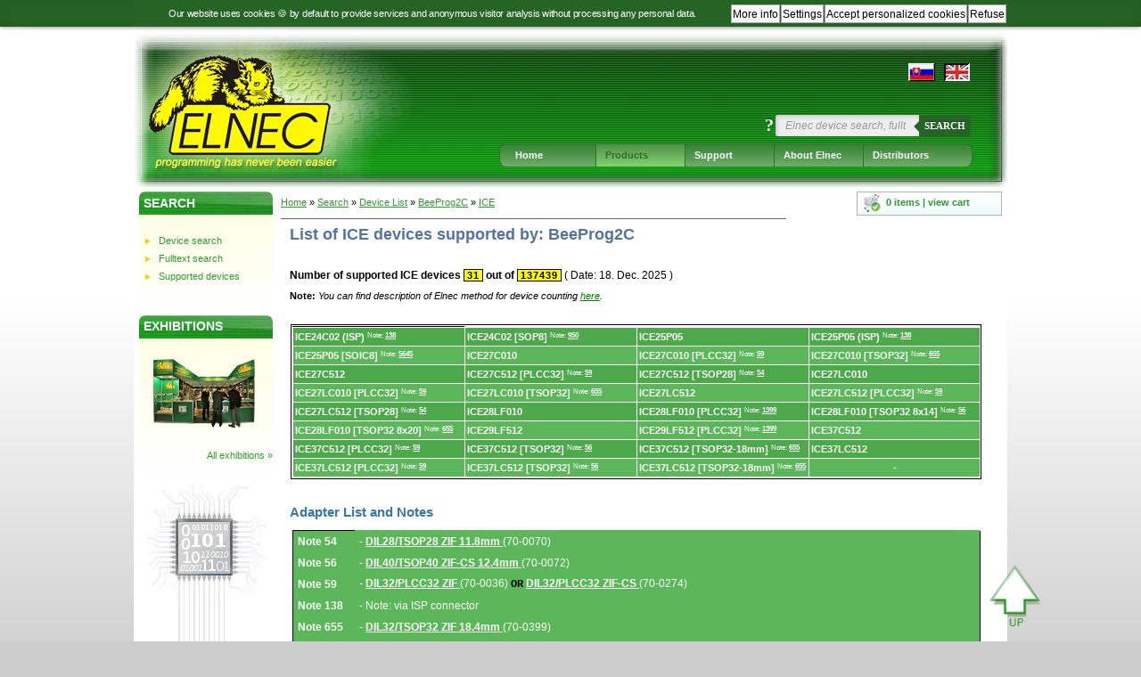

--- FILE ---
content_type: text/html; charset=UTF-8
request_url: https://www.elnec.com/en/search/device-list/beeprog2c/ice/
body_size: 7371
content:
<!DOCTYPE html><html lang=en><head><meta charset=utf-8><meta content="ie=edge" http-equiv=x-ua-compatible><meta content="width=device-width, initial-scale=1.0" name=viewport><meta content=true name=HandheldFriendly><meta content="telephone=no" name=format-detection> <!--[if lt IE 9]>
            <script src="/js/html5shiv.min.js" cache="1"></script>
            <script src="/js/html5shiv-printshiv.min.js" cache="1"></script>
            <script src="/js/selectivizr.min.js" cache="1"></script>
            <script src="/js/modernizr.min.js" cache="1"></script>
        <![endif]--> <link cache=1 href="/css/cssmin.css?v=260109" rel=stylesheet><link href=/site.webmanifest rel=manifest><meta content=yes name=mobile-web-app-capable><meta content=yes name=apple-touch-fullscreen><meta content=yes name=apple-mobile-web-app-capable><meta content="Universal & Production Device Programmers, Adapters | Elnec" name=apple-mobile-web-app-title><meta content="Universal & Production Device Programmers, Adapters | Elnec" name=application-name><meta content=#FEF900 name=msapplication-TileColor><meta content=#000 name=apple-mobile-web-app-status-bar><meta content=#000 name=theme-color><meta content="telephone=yes" name=format-detection><link href=/favicon.ico rel="shortcut icon"><link href=/favicon-32x32.png rel=icon sizes=32x32 type=image/png><link href=/favicon-16x16.png rel=icon sizes=16x16 type=image/png><link href=/apple-touch-icon.png rel=apple-touch-icon sizes=180x180><link href=/touch-icon-ipad.png rel=apple-touch-icon sizes=152x152><link href=/touch-icon-iphone-retina.png rel=apple-touch-icon sizes=180x180><link href=/touch-icon-ipad-retina.png rel=apple-touch-icon sizes=167x167><link href=/apple-touch-icon-144-precomposed.png rel=apple-touch-icon-precomposed sizes=144x144><link href=/apple-touch-icon-114-precomposed.png rel=apple-touch-icon-precomposed sizes=114x114><link href=/apple-touch-icon-72-precomposed.png rel=apple-touch-icon-precomposed sizes=72x72><link href=/apple-touch-icon-57-precomposed.png rel=apple-touch-icon-precomposed><link as=image fetchpriority=high href=/img/elnec-logo.avif rel=preload type=image/avif><link as=image fetchpriority=low href=/img/elnec-logo.webp rel=preload type=image/webp><link as=image href=/img/elnec-logo.png rel=preload type=image/png><link as=image fetchpriority=high href=/img/home_315.avif rel=preload type=image/png><link as=image fetchpriority=low href=/img/home_315.webp rel=preload type=image/webp><link as=image href=/img/home_315.png rel=preload type=image/png><link as=image fetchpriority=high href=/img/header.avif rel=preload type=image/avif><link as=image fetchpriority=low href=/img/header.webp rel=preload type=image/webp><link as=image href=/img/header.png rel=preload type=image/png><link as=image fetchpriority=high href=/img/tohome.avif rel=preload type=image/avif><link as=image fetchpriority=low href=/img/tohome.webp rel=preload type=image/webp><link as=image href=/img/tohome.png rel=preload type=image/png><link as=image fetchpriority=high href=/img/elnec-on-exhibition.avif rel=preload type=image/avif><link as=image fetchpriority=low href=/img/elnec-on-exhibition.webp rel=preload type=image/webp><link as=image href=/img/elnec-on-exhibition.png rel=preload type=image/png><link as=image fetchpriority=high href=/img/elnec-device-search.avif rel=preload type=image/avif><link as=image fetchpriority=low href=/img/elnec-device-search.webp rel=preload type=image/webp><link as=image href=/img/elnec-device-search.png rel=preload type=image/png><link as=image fetchpriority=high href=/img/elnec-board.avif rel=preload type=image/avif><link as=image fetchpriority=low href=/img/elnec-board.webp rel=preload type=image/webp><link as=image href=/img/elnec-board.jpg rel=preload type=image/jpeg><link as=image fetchpriority=high href=/img/elnec-square-logo.avif rel=preload type=image/avif><link as=image fetchpriority=low href=/img/elnec-square-logo.webp rel=preload type=image/webp><link as=image href=/img/elnec-square-logo.png rel=preload type=image/jpeg><title>List of ICE Devices supported by Elnec programmer BeeProg2C | Elnec</title><meta content="index, follow" name=robots><meta content="snippet, archive" name=googlebot><meta content="List of ICE Devices supported by Elnec programmer BeeProg2C. List of devices and manufacturers supported by Elnec device programmers. Device list, list of supported devices." name=description><meta content="Device list, list of supported devices, universal programmer, production programmer, devices, device programmers, gang programmer, chip programmer, NAND flash programmer, device support, programming adapters, socket adapters, programming modules, ISP programming, device programmer manufacturer, Beeprog, Beehive, Elnec" name=keywords><meta content="List of ICE Devices supported by Elnec programmer BeeProg2C | Elnec" name=title><link href=https://www.elnec.com/en/search/device-list/beeprog2c/ice/ rel=canonical><meta content=en http-equiv=content-language><link href=https://www.elnec.com/sk/search/device-list/beeprog2c/ice/ hreflang=sk rel=alternate><link href=https://www.elnec.com/en/search/device-list/beeprog2c/ice/ hreflang=en rel=alternate><meta content=https://www.elnec.com/en/search/device-list/beeprog2c/ice/ property=og:url><meta content=website property=og:type><meta content=en_EN name=og:locale><meta content=en_EN property=og:locale><meta content=sk_SK property=og:locale:alternate><meta content=website name=og:type><meta content=website property=og:type><meta content="List of ICE Devices supported by Elnec programmer BeeProg2C | Elnec" name=og:title><meta content="List of ICE Devices supported by Elnec programmer BeeProg2C | Elnec" property=og:title><meta content="List of ICE Devices supported by Elnec programmer BeeProg2C. List of devices and manufacturers supported by Elnec device programmers. Device list, list of supported devices." name=og:description><meta content="List of ICE Devices supported by Elnec programmer BeeProg2C. List of devices and manufacturers supported by Elnec device programmers. Device list, list of supported devices." property=og:description><meta content=https://www.elnec.com/img/og.jpg property=og:image><meta content=1200 property=og:image:width><meta content=630 property=og:image:height><meta content=/touch-icon-iphone-retina.png property=og:logo><meta content=/touch-icon-ipad.png property=og:logo size=152x152><meta content=/touch-icon-ipad-retina.png property=og:logo size=167x167><meta content=/touch-icon-iphone-retina.png property=og:logo size=180x180><meta content=www.elnec.com property=twitter:domain><meta content=https://www.elnec.com/en/search/device-list/beeprog2c/ice/ property=twitter:url><meta content=summary_large_image name=twitter:card><meta content="List of ICE Devices supported by Elnec programmer BeeProg2C | Elnec" name=twitter:title><meta content="List of ICE Devices supported by Elnec programmer BeeProg2C. List of devices and manufacturers supported by Elnec device programmers. Device list, list of supported devices." name=twitter:description><meta content=https://www.elnec.com/img/og.jpg property=twitter:image><meta content="Elnec s.r.o." name=author><meta content="Elnec s.r.o." name=copyright> <body id=top class=cookieconsent itemscope itemtype=http://schema.org/WebPage> <!--[if lte IE 9]>
<div id="browserupgrade-wrap">
    <nav id="browserupgrade" aria-label="browserupgrade content">
        <p>You are using an <strong>outdated</strong> web browser. Please <a href="https://browsehappy.com" title="" target="_blank">upgrade your browser</a> to improve your user experience and security.</p>
    </nav>
</div>
<![endif]--> <div id=cookieconsent-wrap><nav id=cookieconsent aria-label="cookies consent buttons"><p id=cookieenabled>Our website uses cookies 🍪 by default to provide services and anonymous visitor analysis without processing any personal data. <p id=cookiedisabled>For the proper functioning of this website, we recommend turning on cookies 🍪.</p> <button id=cookieconsent-close type=button>Refuse</button> <button id=cookieconsent-ok type=button>Accept personalized cookies</button> <button id=cookieconsent-settings type=button>Settings</button> <button id=cookieconsent-info type=button>More info</button></nav> <script>document.getElementById("cookieconsent-info").onclick = function() {
                            location.href = "/en/support/cookie-consent/";
                        };</script></div> <noscript><div id=cookieconsentnoscript-wrap><nav id=cookieconsentnoscript aria-label="cookies consent without javascript"><p>For the proper functioning of this website, we recommend enabling JavaScript. </nav> </div> </noscript> <a id=cookieconsent-reopen href=#cookieconsentpanel-wrap>🍪</a> <div id=cookieconsentpanel-wrap><nav id=cookieconsentpanel aria-label="cookies consent settings"><h3>Cookies settings 🍪</h3> <h4>Cookies and how we use them on <a href=/en/support/cookie-consent/ target=_blank>elnec.com</a></h4> <p>Below are the purposes and recipients of the cookies we use and how we use them. Most browsers support cookies but you can set your browser to decline them and delete them whenever you like. However, some functions of our website may not work as they should if cookies are not enabled. <p class=last>When you click the <strong>"Accept personalized cookies"</strong> button,<br>your IP address will not be anonymized for Google Analytics otherwise your IP address will be anonymized for Google Analytics.</p><br> <p class=last>When you click the <strong>"Refuse personalized cookies"</strong> button,<br>your IP address will be anonymized for Google Analytics.</p><br> <p class=last>When you click the <strong>"List of purposes"</strong> button, it will show you purposes for processing cookies.</p><br> <p class=last>When you click the <strong>"List of recipients"</strong> button, it will show you recipients for cookies. <div class=cleaner></div> <button id=cookieconsentpanel-ok type=button>Accept personalized cookies</button> <button id=cookieconsentpanel-refuse type=button>Refuse personalized cookies</button> <button id=cookieconsentpanel-purposes type=button>List of purposes</button> <button id=cookieconsentpanel-recipients type=button>List of recipients</button> <div class=cleaner></div> <p class=last>You can find more about cookies here <strong><a href=/en/support/cookie-consent/>&quot;Cookies and how we use them&quot;</a></strong>. <div class=cleaner></div> <div id=cookieconsent-purposes-list><h5>List of purposes</h5> <h6>Essential cookies</h6> <table><caption class=accessibility>List of purposes Essential cookies</caption> <thead><tr><th>Cookie name <th>Cookie use on <a href=/en/support/cookie-consent/ target=_blank>elnec.com</a> <th>Cookie expiration <th>&#10003; </thead> <tbody><tr><td>_csrftoken <td>protection against <a href=https://owasp.org/www-community/attacks/csrf target=_blank>csrf attack</a> [<a href=/en/support/cookie-consent/ target=_blank>elnec.com</a>] <td>at the end of session <td><input id=_csrftoken aria-label="protection against csrf attack at the end of session" autocomplete=off checked class=cookieconsent-csrftoken disabled name=_csrftoken type=checkbox> <tr><td>_devicepixelratio <td>retina display adaptation [<a href=/en/support/cookie-consent/ target=_blank>elnec.com</a>] <td>five years <td><input id=_devicepixelratio aria-label="retina display adaptation five years" autcomplete=off checked class=cookieconsent-devicepixelratio disabled name=_devicepixelratio type=checkbox> <tr><td>_elnec <td>essential cookie [<a href=/en/support/cookie-consent/ target=_blank>elnec.com</a>] <td>seventy two hours <td><input id=_elnec aria-label="essential cookie seventy two hours" autocomplete=off checked class=cookieconsent-elnec disabled name=_elnec type=checkbox> <tr><td>_ga <td>anonymized google analytics [<a href=https://support.google.com/analytics/answer/6004245 target=_blank>google.com</a>] <td>four hundred days <td><input id=_ga aria-label="anonymized google analytics four hundred days" autocomplete=off checked class=cookieconsent-ga disabled name=_ga type=checkbox> <tr><td>_ga_93YZ073JBB <td>anonymized google analytics [<a href=https://support.google.com/analytics/answer/6004245 target=_blank>google.com</a>] <td>four hundred days <td><input id=_ga_ aria-label="anonymized google analytics our hundred days" autocomplete=off checked class=cookieconsent-ga52G4BEP36N disabled name=_ga_ type=checkbox> <tr><td>_gat_gtag_UA_253212317_1 <td>anonymized google analytics [<a href=https://support.google.com/analytics/answer/6004245 target=_blank>google.com</a>] <td>one minute <td><input id=_gat_gtag_UA_ aria-label="anonymized google analytics one minute" autocomplete=off checked class=cookieconsent-gat disabled name=_gat_gtag_UA_ type=checkbox> <tr><td>_gid <td>anonymized google analytics [<a href=https://support.google.com/analytics/answer/6004245 target=_blank>google.com</a>] <td>one day <td><input id=_gid aria-label="anonymized google analytics one day" autocomplete=off checked class=cookieconsent-gid disabled name=_gid type=checkbox> <tr><td>_lang <td>language preference [<a href=/en/support/cookie-consent/ target=_blank>elnec.com</a>] <td>five years <td><input id=_lang aria-label="language preference five years" autocomplete=off checked class=cookieconsent-lang disabled name=_lang type=checkbox> <tr><td>_GRECAPTCHA <td>google recaptcha v3 [<a href=https://developers.google.com/recaptcha/docs/faq target=_blank>google.com</a>] <td>one hundred forty seven days <td><input id=_GRECAPTCHA aria-label="google recaptcha v3 one hundred forty seven days" autocomplete=off checked class=cookieconsent-grecaptcha disabled name=_GRECAPTCHA type=checkbox> <tr><td>NID <td>google recaptcha v3 [<a href=https://developers.google.com/recaptcha/docs/faq target=_blank>google.com</a>] <td>one hundred eighty four days <td><input id=NID aria-label="google recaptcha v3 one hundred eighty four days" autocomplete=off checked class=cookieconsent-nid disabled name=NID type=checkbox></tbody></table> <h6>Personalized cookies</h6> <table><caption class=accessibility>List of purposes Personalized cookies</caption> <thead><tr><th>Cookie name <th>Cookie use on <a href=/en/support/cookie-consent/ target=_blank>elnec.com</a> <th>Cookie expiration <th>&#10003; </thead> <tbody><tr><td>_cookieconsent <td>cookie acceptance [<a href=/en/support/cookie-consent/ target=_blank>elnec.com</a>] <td>five years <td><input id=_cookieconsent aria-label="cookie acceptance five years" autocomplete=off class=cookieconsent-cookieconsent name=_cookieconsent type=checkbox> <tr><td>_ga <td>deanonymized google analytics [<a href=https://support.google.com/analytics/answer/6004245 target=_blank>google.com</a>] <td>four hundred days <td><input id=_ga1 aria-label="deanonymized google analytics four hundred days" autocomplete=off class=cookieconsent-dga name=_ga1 type=checkbox> <tr><td>_ga_93YZ073JBB <td>deanonymized google analytics [<a href=https://support.google.com/analytics/answer/6004245 target=_blank>google.com</a>] <td>four hundred days <td><input id=_ga_1 aria-label="deanonymized google analytics four hundred days" autocomplete=off class=cookieconsent-dga52G4BEP36N name=_ga_1 type=checkbox> <tr><td>_gat_gtag_UA_253212317_1 <td>deanonymized google analytics [<a href=https://support.google.com/analytics/answer/6004245 target=_blank>google.com</a>] <td>one minute <td><input id=_gat_gtag_UA_1 aria-label="deanonymized google analytics one minute" autocomplete=off class=cookieconsent-dgat name=_gat_gtag_UA_1 type=checkbox> <tr><td>_gid <td>deanonymized google analytics [<a href=https://support.google.com/analytics/answer/6004245 target=_blank>google.com</a>] <td>one day <td><input id=_gid1 aria-label="deanonymized google analytics one day" autocomplete=off class=cookieconsent-dgid name=_gid1 type=checkbox></tbody></table></div> <div id=cookieconsent-recipients-list><h5>List of recipients</h5> <h6>Elnec s.r.o. - essential cookies</h6> <table><caption class=accessibility>List of recipients Elnec s.r.o. - essential cookies</caption> <thead><tr><th>Cookie name <th>Cookie use on <a href=/en/support/cookie-consent/ target=_blank>elnec.com</a> <th>Cookie expiration <th>&#10003; </thead> <tbody><tr><td>_csrftoken <td>protection against <a href=https://owasp.org/www-community/attacks/csrf target=_blank>csrf attack</a> [<a href=/en/support/cookie-consent/ target=_blank>elnec.com</a>] <td>at the end of session <td><input id=_csrftoken2 aria-label="protection against csrf attack at the end of session" autocomplete=off checked class=cookieconsent-csrftoken disabled name=_csrftoken2 type=checkbox> <tr><td>_devicepixelratio <td>retina display adaptation [<a href=/en/support/cookie-consent/ target=_blank>elnec.com</a>] <td>five years <td><input id=_devicepixelratio2 aria-label="retina display adaptation five years" autocomplete=off checked class=cookieconsent-devicepixelratio disabled name=_devicepixelratio2 type=checkbox> <tr><td>_elnec <td>essential cookie [<a href=/en/support/cookie-consent/ target=_blank>elnec.com</a>] <td>seventy two hours <td><input id=_elnec2 aria-label="essential cookie seventy two hours" autocomplete=off checked class=cookieconsent-elnec disabled name=_elnec2 type=checkbox> <tr><td>_ga <td>anonymized google analytics [<a href=https://support.google.com/analytics/answer/6004245 target=_blank>google.com</a>] <td>four hundred days <td><input id=_ga2 aria-label="anonymized google analytics four hundred days" autocomplete=off checked class=cookieconsent-ga disabled name=_ga2 type=checkbox> <tr><td>_ga_93YZ073JBB <td>anonymized google analytics [<a href=https://support.google.com/analytics/answer/6004245 target=_blank>google.com</a>] <td>four hundred days <td><input id=_ga_2 aria-label="anonymized google analytics four hundred days" autocomplete=off checked class=cookieconsent-ga52G4BEP36N disabled name=_ga_2 type=checkbox> <tr><td>_gat_gtag_UA_253212317_1 <td>anonymized google analytics [<a href=https://support.google.com/analytics/answer/6004245 target=_blank>google.com</a>] <td>one minute <td><input id=_gat_gtag_UA_2 aria-label="anonymized google analytics one minute" autocomplete=off checked class=cookieconsent-gat disabled name=_gat_gtag_UA_2 type=checkbox> <tr><td>_gid <td>anonymized google analytics [<a href=https://support.google.com/analytics/answer/6004245 target=_blank>google.com</a>] <td>one day <td><input id=_gid2 aria-label="anonymized google analytics one day" autocomplete=off checked class=cookieconsent-gid disabled name=_gid2 type=checkbox> <tr><td>_lang <td>language preference [<a href=/en/support/cookie-consent/ target=_blank>elnec.com</a>] <td>five years <td><input id=_lang2 aria-label="language preference five years" autocomplete=off checked class=cookieconsent-lang disabled name=_lang2 type=checkbox> <tr><td>_GRECAPTCHA <td>google recaptcha v3 [<a href=https://developers.google.com/recaptcha/docs/faq target=_blank>google.com</a>] <td>one hundred forty seven days <td><input id=_GRECAPTCHA2 aria-label="google recaptcha v3 one hundred forty seven days" autocomplete=off checked class=cookieconsent-grecaptcha disabled name=_GRECAPTCHA2 type=checkbox> <tr><td>NID <td>google recaptcha v3 [<a href=https://developers.google.com/recaptcha/docs/faq target=_blank>google.com</a>] <td>one hundred eighty four days <td><input id=NID2 aria-label="google recaptcha v3 one hundred eighty four days" autocomplete=off checked class=cookieconsent-nid disabled name=NID2 type=checkbox></tbody></table> <h6>Elnec s.r.o. - personalized cookies</h6> <table><caption class=accessibility>List of recipients Elnec s.r.o. - personalized cookies</caption> <thead><tr><th>Cookie name <th>Cookie use on <a href=/en/support/cookie-consent/ target=_blank>elnec.com</a> <th>Cookie expiration <th>&#10003; </thead> <tbody><tr><td>_cookieconsent <td>cookie acceptance [<a href=/en/support/cookie-consent/ target=_blank>elnec.com</a>] <td>five years <td><input id=_cookieconsent2 aria-label="cookie acceptance five years" autocomplete=off class=cookieconsent-cookieconsent name=_cookieconsent2 type=checkbox> </tbody></table> <h6>Google Analytics - personalized cookies</h6> <table><caption class=accessibility>List of recipients Google Analytics - personalized cookies</caption> <thead><tr><th>Cookie name <th>Cookie use on <a href=/en/support/cookie-consent/ target=_blank>elnec.com</a> <th>Cookie expiration <th>&#10003; </thead> <tbody><tr><td>_ga <td>deanonymized google analytics [<a href=https://support.google.com/analytics/answer/6004245 target=_blank>google.com</a>] <td>four hundred days <td><input id=_ga3 aria-label="deanonymized google analytics four hundred days" autocomplete=off class=cookieconsent-dga name=_ga3 type=checkbox> <tr><td>_ga_93YZ073JBB <td>deanonymized google analytics [<a href=https://support.google.com/analytics/answer/6004245 target=_blank>google.com</a>] <td>four hundred days <td><input id=_ga_3 aria-label="deanonymized google analytics four hundred days" autocomplete=off class=cookieconsent-dga52G4BEP36N name=_ga_3 type=checkbox> <tr><td>_gat_gtag_UA_253212317_1 <td>deanonymized google analytics [<a href=https://support.google.com/analytics/answer/6004245 target=_blank>google.com</a>] <td>one minute <td><input id=_gat_gtag_UA_3 aria-label="deanonymized google analytics one minute" autocomplete=off class=cookieconsent-dgat name=_gat_gtag_UA_3 type=checkbox> <tr><td>_gid <td>deanonymized google analytics [<a href=https://support.google.com/analytics/answer/6004245 target=_blank>google.com</a>] <td>one day <td><input id=_gid3 aria-label="deanonymized google analytics one day" autocomplete=off class=cookieconsent-dgid name=_gid3 type=checkbox></tbody></table></div> <p class=last>You can find more about personal data protection here <strong><a href=/en/about-elnec/privacy-statement/>&quot;Privacy Statement&quot;</a></strong>. <div class=cleaner></div> <button id=cookieconsentpanel-save type=button>Save cookie settings</button> <button id=cookieconsentpanel-close type=button>Close</button> <div class=cleaner></div></nav> </div> <div id=header-wrap><header><a id=tohome href=/en/><picture><source class=has-retina srcset="https://www.elnec.com/img/tohome.avif 1x, /img/tohome@2x.avif 2x" type=image/avif><source class=has-retina srcset="https://www.elnec.com/img/tohome.webp 1x, /img/tohome@2x.webp 2x" type=image/webp><source class=has-retina srcset="https://www.elnec.com/img/tohome.jxr 1x, /img/tohome@2x.jxr 2x" type=image/vnd.ms-photo><source class=has-retina srcset="https://www.elnec.com/img/tohome.jp2 1x, /img/tohome.jp2 2x" type=image/jp2><img id=home alt="Universal &amp; Production Device Programmers, Adapters | Elnec" class=has-retina height=180 src=https://www.elnec.com/img/tohome.png srcset="https://www.elnec.com/img/tohome@2x.png 2x" width=245> </picture></a> <a class=accessibility href=#languages>Jump to language selection</a> <a class=accessibility href=#menu>Jump to main navigation</a> <a class=accessibility href=#content>Jump to content</a> <a class=accessibility href=#footer>Jump to footer navigation</a> <nav id=languages aria-label=languages><a href=/en/search/device-list/beeprog2c/ice/ title="Cookies required. If cookies aren't enabled, language settings will not be possible."><picture><source class=has-retina srcset=https://www.elnec.com/img/ukd.avif type=image/avif><source class=has-retina srcset=https://www.elnec.com/img/ukd.webp type=image/webp><source class=has-retina srcset=https://www.elnec.com/img/ukd.jxr type=image/vnd.ms-photo><source class=has-retina srcset=https://www.elnec.com/img/ukd.jp2 type=image/jp2><img alt=English class=has-retina height=20 src=https://www.elnec.com/img/ukd.png srcset="https://www.elnec.com/img/ukd@2x.png 2x" title="Cookies required. If cookies aren&#039;t enabled, language settings will not be possible." width=29> </picture></a> <a href=/sk/search/device-list/beeprog2c/ice/ title="Cookies required. If cookies aren't enabled, language settings will not be possible."><picture><source class=has-retina srcset=https://www.elnec.com/img/sk.avif type=image/avif><source class=has-retina srcset=https://www.elnec.com/img/sk.webp type=image/webp><source class=has-retina srcset=https://www.elnec.com/img/sk.jxr type=image/vnd.ms-photo><source class=has-retina srcset=https://www.elnec.com/img/sk.jp2 type=image/jp2><img alt=Slovensky class=has-retina height=20 src=https://www.elnec.com/img/sk.png srcset="https://www.elnec.com/img/sk@2x.png 2x" title="Cookies required. If cookies aren&#039;t enabled, language settings will not be possible." width=30> </picture></a></nav> <form id=search-form accept-charset=utf-8 action=/en/search autocomplete=off class=search method=post spellcheck=false><div style=display:none;><input autocomplete=off name=_csrfToken type=hidden value="U4qN19kGjWflQI063m3wRNsic/N5YnXwQUNPGcsqnqLkpX9GE41zOAgmdHrQvWdTnW0L5zQHXBovRVVJuXqPYYN/gPSJsC7RvUdDkEpREMlxcnYvrhr6x9yURyMm6UZcMRVHSbSJXmSlXD/SAjZqfA=="></div> <input id=continued autocomplete=off maxlength=3 minlength=3 name=continued type=hidden value=on> <input id=zupport autocomplete=off maxlength=3 minlength=3 name=support type=hidden value=on> <div id=helpwrap><span class=help>?</span> <div class=tip><strong>Device Search tip</strong><br> The names of the programmable devices in our database <strong>don't contain all characters</strong>, shown at the top of the chip or mentioned in a datasheet section part numbering. The names of the chips in our database contain all characters necessary for identification of the device, but don't contain such codes, that have no influence to the programming, for example <em>temperature code</em>, <em>speed code</em>, <em>packing type code</em>, etc. . If such code letter is at the end of the name, it should be omitted <br><br> <strong>Examples</strong>: <ol><li> devices Am27C512-150, Am27C512-200 and Am27C512-250 should be searched as Am27C512 </ol> </div></div> <input id=search accesskey=s aria-label="Elnec device search, fulltext search" autocomplete=off minlength=3 name=search placeholder="Elnec device search, fulltext search" required type=search> <button id=searchsubmit type=submit>Search</button> <div style=display:none;><input autocomplete=off name=_Token[fields] type=hidden value=c9abc9f050e75dbfe04ba2411f2f085844ea1b16%3Acontinued%7Csupport><input autocomplete=off name=_Token[unlocked] type=hidden value=""></div></form> <nav id=ajaxret aria-label=ajax-return></nav> <script>if(document.getElementById("search-form") && document.getElementById("search") && document.getElementById("ajaxret")) {
                document.getElementById("search-form").addEventListener("submit", (e) => {
            document.getElementById("search-form").insertAdjacentHTML("afterend", "<div id='s_progress'><div id='loaders'><\/div><div id='searchingtext'>SEARCHING... <b>"+ document.getElementById("search").value +"<\/b><\/div><\/div>");
        });
    }</script> <div class=cleaner></div> <a id=show-menu aria-expanded=false href=#showmenu><img alt=show-menu height=14 src=https://www.elnec.com/img/show-menu.svg width=26></a> <nav id=menu aria-label="main navigation"><ul><li class=item><a class="first link" href=/en/>Home</a> <li class=item><a aria-current=location class="active link" href=/en/products/>Products</a> <ul class=subitems><li class=subitem><a aria-current=location class="active sublink" href=/en/products/universal-programmers/>Universal programmers »</a> <ul class="toright treitems"><li><a class=trelink href=/en/products/universal-programmers/beeprog3/>BeeProg3</a> <li><a class=trelink href=/en/products/universal-programmers/beeprog2/>BeeProg2</a> <li><a class=trelink href=/en/products/production-programmers/beeprog2ap/>BeeProg2AP</a> <li><a aria-current=location class="active trelink" href=/en/products/universal-programmers/beeprog2c/>BeeProg2C</a> </ul> <li class=subitem><a class=sublink href=/en/products/production-programmers/>Production programmers »</a> <ul class="toright treitems"><li><a class=trelink href=/en/products/production-programmers/beehive208s/>BeeHive208S</a> <li><a class=trelink href=/en/products/production-programmers/beehive304/>BeeHive304</a> <li><a class=trelink href=/en/products/production-programmers/beehive204/>BeeHive204</a> <li><a class=trelink href=/en/products/production-programmers/beehive204ap/>BeeHive204AP</a> <li><a class=trelink href=/en/products/universal-programmers/beeprog3/>BeeProg3</a> <li><a class=trelink href=/en/products/production-programmers/beeprog2ap/>BeeProg2AP</a> <li><a class="compr trelink" href=/en/products/production-programmers/beeprog-multiprogramming/>BeeProg3 and BeeProg2/BeeProg2C multiprogramming</a> </ul> <li><a class="mbord sublink" href=/en/products/programming-adapters/>Programming adapters</a> <li><a class=sublink href=/en/products/ap1-programming-modules/>AP1 programming modules</a> <li><a class=sublink href=/en/products/ap3-programming-modules/>AP3 programming modules</a> <li class="last subitem"><a class=sublink href=/en/products/software/>Software »</a> <ul class="toright treitems"><li><a class=trelink href=/en/products/software/pg4uw/>PG4UW</a> <li><a class="mbord trelink" href=/en/products/software/pg4uwmc/>PG4UWMC</a> </ul> <li><a class=sublink href=/en/products/accessories/>Accessories</a> <li><a class=sublink href=/en/products/discontinued-products/>Discontinued products</a> </ul> <li class=item><a class=link href=/en/support/algor-service/>Support</a> <ul class=subitems><li><a class=sublink href=/en/support/algor-service/>AlgOR (New device support)</a> <li><a class=sublink href=/en/support/download/>Download (SW, documentation)</a> <li><a class=sublink href=/en/support/application-notes/>Application notes</a> <li><a class=sublink href=/en/support/problem-report/>Problem report</a> <li><a class=sublink href=/en/support/technical-support/>Technical support</a> <li><a class=sublink href=/en/support/registration-form/>Product registration</a> <li><a class=sublink href="/sw/top_dev.htm?dt=2025-12-18">List of supported devices</a> <li class=subitem><a class=sublink href=/en/support/services/calibration/>« Services</a> <ul class="toleft treitems"><li><a class="compr trelink" href=/en/support/services/calibration/>Programmer calibration</a> <li><a class="compr trelink" href=/en/support/services/warranty-repairs/>Warranty &amp; After-warranty repairs</a> <li><a class="compr trelink" href=/en/support/services/keep-current-service/>Keep-Current service</a> </ul> <li class=subitem><a class=sublink href=/en/support/other/ic-logos/>« Other</a> <ul class="toleft treitems"><li><a class=trelink href=/en/support/other/ic-logos/>IC logos</a> <li><a class=trelink href=/en/support/other/links/>Links</a> <li><a class=trelink href=/en/news/software-news/>Software news</a> <li><a class="compr mbord trelink" href=/en/support/other/undeliverable-responses/>Undeliverable responses</a> <li><a class=trelink href=/en/support/cookie-consent/>Cookies</a> </ul></ul> <li class=item><a class=link href=/en/about-elnec/contacts/>About Elnec</a> <ul class=subitems><li><a class=sublink href=/en/about-elnec/contacts/>Contacts</a> <li><a class=sublink href=/en/about-elnec/company-info/>Company info</a> <li><a class=sublink href=/en/news/elnec-news/>News</a> <li><a class=sublink href=/en/news/about-elnec/exhibitions/>Exhibitions</a> <li><a class=sublink href=/en/news/about-elnec/careers/>Careers</a> <li><a class=sublink href=/en/about-elnec/privacy-statement/>Privacy</a> <li><a class=sublink href=https://www.elnec.com/files/terms-and-conditions/ target=_blank>Terms and conditions</a> </ul> <li class=item><a class="last link" href=/en/distributors/>Distributors</a> </ul> </nav> <div class=cleaner></div></header> </div> <div id=main-wrap><main id=main><a id=cartmobile href=/en/store/><strong>0 items | view cart</strong> <picture><source class=has-retina srcset=https://www.elnec.com/img/elnec-eshop.webp type=image/webp><source class=has-retina srcset=https://www.elnec.com/img/elnec-eshop.jxr type=image/vnd.ms-photo><source class=has-retina srcset=https://www.elnec.com/img/elnec-eshop.jp2 type=image/jp2><img alt="Elnec online orders" class=has-retina height=24 src=https://www.elnec.com/img/elnec-eshop.gif width=23> </picture></a> <div class=cleaner></div> <div id=products-exhibitions-wrap><nav id=left-nav-1 aria-label=left-navigation-part-1 class=left><strong>Search</strong> <a href=/en/search/>Device search</a> <a href=/en/search/fulltext/>Fulltext search</a> <a href=https://www.elnec.com/sw/top_dev.htm target=_blank>Supported devices</a></nav> <nav id=exhibitions aria-label=left-navigation-exhibitions><strong>Exhibitions</strong> <a href=/en/news/about-elnec/exhibitions/><picture><source class=has-retina srcset=https://www.elnec.com/img/elnec-on-exhibition.avif type=image/avif><source class=has-retina srcset=https://www.elnec.com/img/elnec-on-exhibition.webp type=image/webp><source class=has-retina srcset=https://www.elnec.com/img/elnec-on-exhibition.jxr type=image/vnd.ms-photo><source class=has-retina srcset=https://www.elnec.com/img/elnec-on-exhibition.jp2 type=image/jp2><img alt="Elnec on exhibition" class=has-retina height=86 src=https://www.elnec.com/img/elnec-on-exhibition.png srcset="/img/elnec-on-exhibition@2x.png 2x" width=126> </picture></a> <a class=lft href="/en/news/about-elnec/exhibitions?display=all/">All exhibitions »</a></nav></div> <nav id=certification aria-label=left-navigation-certification><strong>ISO 9001:2015</strong> <a href=/files/SK24_00000181e_QMS_v1.pdf target=_blank><picture><source class=has-retina srcset=https://www.elnec.com/img/SGS_ISO_LoFi.avif type=image/avif><source class=has-retina srcset=https://www.elnec.com/img/SGS_ISO_LoFi.webp type=image/webp><source class=has-retina srcset=https://www.elnec.com/img/SGS_ISO_LoFi.jxr type=image/vnd.ms-photo><source class=has-retina srcset=https://www.elnec.com/img/SGS_ISO_LoFi.jp2 type=image/jp2><img alt="Elnec ISO 9001:2015" class=has-retina height=34 src=https://www.elnec.com/img/SGS_ISO_LoFi.jpg srcset="/img/SGS_ISO 9001_TCL_HR@2x.jpg 2x" width=35> </picture></a></nav> <div id=content-wrap><nav id=breadcrumbs aria-label="breadcrumbs items"><ul><li><a href=/en/>Home</a> &raquo;&nbsp;<li><a href=/en/search/>Search</a> &raquo;&nbsp;<li><a href=/en/search/device-list/>Device List</a> &raquo;&nbsp;<li><a href=/en/search/device-list/beeprog2c/>BeeProg2C</a> &raquo;&nbsp;<li><a href=/en/search/device-list/beeprog2c/ICE/>ICE</a> &nbsp;</ul></nav> <section id=content><h1>List of ICE devices supported by: BeeProg2C</h1> <p><strong>Number of supported ICE devices <span class=convsmall>31</span> out of <span class=convsmall>137439</span></strong> ( Date: 18. Dec. 2025 ) <p><small><strong>Note:</strong> <em>You can find description of Elnec method for device counting <a href=/en/elnec-device-counter/#explanation>here</a>.</em></small> <table id=manufacturers class=devices><caption class=accessibility>Device list.</caption> <tr><td><a href=/en/device/ICE/ICE24C02%20%28ISP%29/>ICE24C02 (ISP)</a> <small> Note: <a href=#138 onclick="document.getElementById('tr138').className = 'sactive'; return true;" onmouseout="document.getElementById('tr138').className != 'sactive' ? document.getElementById('tr138').classList.remove('active') : void(0);" onmouseover="document.getElementById('tr138').className = 'active';">138</a> </small> <td><a href=/en/device/ICE/ICE24C02%20%5BSOP8%5D/>ICE24C02 [SOP8]</a> <small> Note: <a href=#950 onclick="document.getElementById('tr950').className = 'sactive'; return true;" onmouseout="document.getElementById('tr950').className != 'sactive' ? document.getElementById('tr950').classList.remove('active') : void(0);" onmouseover="document.getElementById('tr950').className = 'active';">950</a> </small> <td><a href=/en/device/ICE/ICE25P05/>ICE25P05</a> <td><a href=/en/device/ICE/ICE25P05%20%28ISP%29/>ICE25P05 (ISP)</a> <small> Note: <a href=#138 onclick="document.getElementById('tr138').className = 'sactive'; return true;" onmouseout="document.getElementById('tr138').className != 'sactive' ? document.getElementById('tr138').classList.remove('active') : void(0);" onmouseover="document.getElementById('tr138').className = 'active';">138</a> </small> <tr><td><a href=/en/device/ICE/ICE25P05%20%5BSOIC8%5D/>ICE25P05 [SOIC8]</a> <small> Note: <a href=#5645 onclick="document.getElementById('tr5645').className = 'sactive'; return true;" onmouseout="document.getElementById('tr5645').className != 'sactive' ? document.getElementById('tr5645').classList.remove('active') : void(0);" onmouseover="document.getElementById('tr5645').className = 'active';">5645</a> </small> <td><a href=/en/device/ICE/ICE27C010/>ICE27C010</a> <td><a href=/en/device/ICE/ICE27C010%20%5BPLCC32%5D/>ICE27C010 [PLCC32]</a> <small> Note: <a href=#59 onclick="document.getElementById('tr59').className = 'sactive'; return true;" onmouseout="document.getElementById('tr59').className != 'sactive' ? document.getElementById('tr59').classList.remove('active') : void(0);" onmouseover="document.getElementById('tr59').className = 'active';">59</a> </small> <td><a href=/en/device/ICE/ICE27C010%20%5BTSOP32%5D/>ICE27C010 [TSOP32]</a> <small> Note: <a href=#655 onclick="document.getElementById('tr655').className = 'sactive'; return true;" onmouseout="document.getElementById('tr655').className != 'sactive' ? document.getElementById('tr655').classList.remove('active') : void(0);" onmouseover="document.getElementById('tr655').className = 'active';">655</a> </small> <tr><td><a href=/en/device/ICE/ICE27C512/>ICE27C512</a> <td><a href=/en/device/ICE/ICE27C512%20%5BPLCC32%5D/>ICE27C512 [PLCC32]</a> <small> Note: <a href=#59 onclick="document.getElementById('tr59').className = 'sactive'; return true;" onmouseout="document.getElementById('tr59').className != 'sactive' ? document.getElementById('tr59').classList.remove('active') : void(0);" onmouseover="document.getElementById('tr59').className = 'active';">59</a> </small> <td><a href=/en/device/ICE/ICE27C512%20%5BTSOP28%5D/>ICE27C512 [TSOP28]</a> <small> Note: <a href=#54 onclick="document.getElementById('tr54').className = 'sactive'; return true;" onmouseout="document.getElementById('tr54').className != 'sactive' ? document.getElementById('tr54').classList.remove('active') : void(0);" onmouseover="document.getElementById('tr54').className = 'active';">54</a> </small> <td><a href=/en/device/ICE/ICE27LC010/>ICE27LC010</a> <tr><td><a href=/en/device/ICE/ICE27LC010%20%5BPLCC32%5D/>ICE27LC010 [PLCC32]</a> <small> Note: <a href=#59 onclick="document.getElementById('tr59').className = 'sactive'; return true;" onmouseout="document.getElementById('tr59').className != 'sactive' ? document.getElementById('tr59').classList.remove('active') : void(0);" onmouseover="document.getElementById('tr59').className = 'active';">59</a> </small> <td><a href=/en/device/ICE/ICE27LC010%20%5BTSOP32%5D/>ICE27LC010 [TSOP32]</a> <small> Note: <a href=#655 onclick="document.getElementById('tr655').className = 'sactive'; return true;" onmouseout="document.getElementById('tr655').className != 'sactive' ? document.getElementById('tr655').classList.remove('active') : void(0);" onmouseover="document.getElementById('tr655').className = 'active';">655</a> </small> <td><a href=/en/device/ICE/ICE27LC512/>ICE27LC512</a> <td><a href=/en/device/ICE/ICE27LC512%20%5BPLCC32%5D/>ICE27LC512 [PLCC32]</a> <small> Note: <a href=#59 onclick="document.getElementById('tr59').className = 'sactive'; return true;" onmouseout="document.getElementById('tr59').className != 'sactive' ? document.getElementById('tr59').classList.remove('active') : void(0);" onmouseover="document.getElementById('tr59').className = 'active';">59</a> </small> <tr><td><a href=/en/device/ICE/ICE27LC512%20%5BTSOP28%5D/>ICE27LC512 [TSOP28]</a> <small> Note: <a href=#54 onclick="document.getElementById('tr54').className = 'sactive'; return true;" onmouseout="document.getElementById('tr54').className != 'sactive' ? document.getElementById('tr54').classList.remove('active') : void(0);" onmouseover="document.getElementById('tr54').className = 'active';">54</a> </small> <td><a href=/en/device/ICE/ICE28LF010/>ICE28LF010</a> <td><a href=/en/device/ICE/ICE28LF010%20%5BPLCC32%5D/>ICE28LF010 [PLCC32]</a> <small> Note: <a href=#1399 onclick="document.getElementById('tr1399').className = 'sactive'; return true;" onmouseout="document.getElementById('tr1399').className != 'sactive' ? document.getElementById('tr1399').classList.remove('active') : void(0);" onmouseover="document.getElementById('tr1399').className = 'active';">1399</a> </small> <td><a href=/en/device/ICE/ICE28LF010%20%5BTSOP32%208x14%5D/>ICE28LF010 [TSOP32 8x14]</a> <small> Note: <a href=#56 onclick="document.getElementById('tr56').className = 'sactive'; return true;" onmouseout="document.getElementById('tr56').className != 'sactive' ? document.getElementById('tr56').classList.remove('active') : void(0);" onmouseover="document.getElementById('tr56').className = 'active';">56</a> </small> <tr><td><a href=/en/device/ICE/ICE28LF010%20%5BTSOP32%208x20%5D/>ICE28LF010 [TSOP32 8x20]</a> <small> Note: <a href=#655 onclick="document.getElementById('tr655').className = 'sactive'; return true;" onmouseout="document.getElementById('tr655').className != 'sactive' ? document.getElementById('tr655').classList.remove('active') : void(0);" onmouseover="document.getElementById('tr655').className = 'active';">655</a> </small> <td><a href=/en/device/ICE/ICE29LF512/>ICE29LF512</a> <td><a href=/en/device/ICE/ICE29LF512%20%5BPLCC32%5D/>ICE29LF512 [PLCC32]</a> <small> Note: <a href=#1399 onclick="document.getElementById('tr1399').className = 'sactive'; return true;" onmouseout="document.getElementById('tr1399').className != 'sactive' ? document.getElementById('tr1399').classList.remove('active') : void(0);" onmouseover="document.getElementById('tr1399').className = 'active';">1399</a> </small> <td><a href=/en/device/ICE/ICE37C512/>ICE37C512</a> <tr><td><a href=/en/device/ICE/ICE37C512%20%5BPLCC32%5D/>ICE37C512 [PLCC32]</a> <small> Note: <a href=#59 onclick="document.getElementById('tr59').className = 'sactive'; return true;" onmouseout="document.getElementById('tr59').className != 'sactive' ? document.getElementById('tr59').classList.remove('active') : void(0);" onmouseover="document.getElementById('tr59').className = 'active';">59</a> </small> <td><a href=/en/device/ICE/ICE37C512%20%5BTSOP32%5D/>ICE37C512 [TSOP32]</a> <small> Note: <a href=#56 onclick="document.getElementById('tr56').className = 'sactive'; return true;" onmouseout="document.getElementById('tr56').className != 'sactive' ? document.getElementById('tr56').classList.remove('active') : void(0);" onmouseover="document.getElementById('tr56').className = 'active';">56</a> </small> <td><a href=/en/device/ICE/ICE37C512%20%5BTSOP32-18mm%5D/>ICE37C512 [TSOP32-18mm]</a> <small> Note: <a href=#655 onclick="document.getElementById('tr655').className = 'sactive'; return true;" onmouseout="document.getElementById('tr655').className != 'sactive' ? document.getElementById('tr655').classList.remove('active') : void(0);" onmouseover="document.getElementById('tr655').className = 'active';">655</a> </small> <td><a href=/en/device/ICE/ICE37LC512/>ICE37LC512</a> <tr><td><a href=/en/device/ICE/ICE37LC512%20%5BPLCC32%5D/>ICE37LC512 [PLCC32]</a> <small> Note: <a href=#59 onclick="document.getElementById('tr59').className = 'sactive'; return true;" onmouseout="document.getElementById('tr59').className != 'sactive' ? document.getElementById('tr59').classList.remove('active') : void(0);" onmouseover="document.getElementById('tr59').className = 'active';">59</a> </small> <td><a href=/en/device/ICE/ICE37LC512%20%5BTSOP32%5D/>ICE37LC512 [TSOP32]</a> <small> Note: <a href=#56 onclick="document.getElementById('tr56').className = 'sactive'; return true;" onmouseout="document.getElementById('tr56').className != 'sactive' ? document.getElementById('tr56').classList.remove('active') : void(0);" onmouseover="document.getElementById('tr56').className = 'active';">56</a> </small> <td><a href=/en/device/ICE/ICE37LC512%20%5BTSOP32-18mm%5D/>ICE37LC512 [TSOP32-18mm]</a> <small> Note: <a href=#655 onclick="document.getElementById('tr655').className = 'sactive'; return true;" onmouseout="document.getElementById('tr655').className != 'sactive' ? document.getElementById('tr655').classList.remove('active') : void(0);" onmouseover="document.getElementById('tr655').className = 'active';">655</a> </small> <td><span class=aligncenter>-</span> </table> <h2 class=speci6>Adapter List and Notes</h2> <table id=notes><caption class=accessibility>Adapter List and Notes.</caption> <tr id=tr54 onmouseout="document.getElementById('tr54').classList.remove('sactive');"><td id=54><strong>Note 54</strong> <td> - <strong><a href=/en/products/programming-adapters/DIL28_TSOP28_ZIF_11.8mm/>DIL28/TSOP28 ZIF 11.8mm </a></strong> (70-0070) <tr id=tr56 onmouseout="document.getElementById('tr56').classList.remove('sactive');"><td id=56><strong>Note 56</strong> <td> - <strong><a href=/en/products/programming-adapters/DIL40_TSOP40_ZIF-CS_12.4mm/>DIL40/TSOP40 ZIF-CS 12.4mm </a></strong> (70-0072) <tr id=tr59 onmouseout="document.getElementById('tr59').classList.remove('sactive');"><td id=59><strong>Note 59</strong> <td> - <strong><a href=/en/products/programming-adapters/DIL32_PLCC32_ZIF/>DIL32/PLCC32 ZIF </a></strong> (70-0036) <span class=special_char>OR</span> <strong><a href=/en/products/programming-adapters/DIL32_PLCC32_ZIF-CS/>DIL32/PLCC32 ZIF-CS </a></strong> (70-0274) <tr id=tr138 onmouseout="document.getElementById('tr138').classList.remove('sactive');"><td id=138><strong>Note 138</strong> <td> - Note: via ISP connector <tr id=tr655 onmouseout="document.getElementById('tr655').classList.remove('sactive');"><td id=655><strong>Note 655</strong> <td> - <strong><a href=/en/products/programming-adapters/DIL32_TSOP32_ZIF_18.4mm/>DIL32/TSOP32 ZIF 18.4mm </a></strong> (70-0399) <tr id=tr950 onmouseout="document.getElementById('tr950').classList.remove('sactive');"><td id=950><strong>Note 950</strong> <td> - <strong><a href=/en/products/programming-adapters/DIL8W_SOIC8_ZIF_150mil/>DIL8W/SOIC8 ZIF 150mil </a></strong> (70-0901) <tr id=tr1399 onmouseout="document.getElementById('tr1399').classList.remove('sactive');"><td id=1399><strong>Note 1399</strong> <td> - <strong><a href=/en/products/programming-adapters/DIL32_PLCC32_ZIF/>DIL32/PLCC32 ZIF </a></strong> (70-0036) <span class=special_char>OR</span> <strong><a href=/en/products/programming-adapters/DIL32_PLCC32_ZIF-CS/>DIL32/PLCC32 ZIF-CS </a></strong> (70-0274) <span class=special_char>OR</span> <strong><a href=/en/products/programming-adapters/DIL32_PLCC32_ZIF-CS_NOR-1/>DIL32/PLCC32 ZIF-CS NOR-1 </a></strong> (70-1251) <tr id=tr5645 onmouseout="document.getElementById('tr5645').classList.remove('sactive');"><td id=5645><strong>Note 5645</strong> <td> - <strong><a href=/en/products/programming-adapters/DIL8W_SOIC8_ZIF_150mil_SFlash-1b/>DIL8W/SOIC8 ZIF 150mil SFlash-1b </a></strong> (70-5797) <span class=special_char>OR</span> <strong><a href=/en/products/programming-adapters/DIL8W_SOIC8_ZIF_150mil_SFlash-1a/>DIL8W/SOIC8 ZIF 150mil SFlash-1a </a></strong> (70-1268A) </table></section></div></main> </div> <footer id=footer><a href=/en/>Home</a> | <a href=/en/about-elnec/contacts/>Contacts</a> | <a href=https://maps.app.goo.gl/WbR3zZzLyEietiUn6/ target=_blank>Find us</a> | <a href=https://g.page/r/CRGRCwQ1s4tqEBM/review/ target=_blank>Review</a> | <a href=https://x.com/elnec target=_blank title="Elnec on X">X</a> | <a href=https://sk.linkedin.com/company/elnec target=_blank title="Elnec on LinkedIn">LinkedIn</a> | <a href=https://en.wikipedia.org/wiki/Elnec target=_blank title="Elnec on Wikipedia">Wiki</a> | <a href=/en/site-map/>Site-map</a> | <strong> &copy; <a href=/en/>Elnec s.r.o.</a> </strong> / <em> last update: 18.Dec.2025 00:00 </em> | <a href=/en/about-elnec/privacy-statement/>Privacy</a> | <a href=https://www.elnec.com/files/terms-and-conditions/ target=_blank>Terms and conditions</a> | <a href=/en/support/cookie-consent/>Cookies</a> | <a href=/en/about-elnec/accessibility/>Accessibility</a> | <a href=/en/support/pwa-set-as-homepage/>Set as homepage</a> | <a href=/rss.php target=_blank>RSS</a> </footer> <div id=totop-wrap role=navigation><a id=totop-link href=#top><picture><source class=has-retina srcset="https://www.elnec.com/img/totop.webp 1x, https://www.elnec.com/img/totop@2x.webp 2x" type=image/webp><source class=has-retina srcset="https://www.elnec.com/img/totop.jp2 1x, https://www.elnec.com/img/totop@2x.jp2 2x" type=image/jp2><img id=totop alt="Back to TOP" class=has-retina height=71 src=https://www.elnec.com/img/totop.png srcset="https://www.elnec.com/img/totop@2x.png 2x" width=59> </picture></a> </div> <script cache=1 src="/js/jsmin.js?v=260109"></script> <script>window.dataLayer=window.dataLayer||[];
    function gtag(){dataLayer.push(arguments);}
    gtag('consent', 'default', {
        'ad_storage': 'denied',
        'ad_user_data': 'denied',
        'ad_personalization': 'denied',
        'analytics_storage': 'granted',
        'functionality_storage': 'granted',
        'personalization_storage': 'denied',
        'security_storage': 'granted'
    });</script> <script></script> <script async src="https://www.googletagmanager.com/gtag/js?id=G-93YZ073JBB"></script> <script>window.dataLayer=window.dataLayer||[];
    function gtag(){dataLayer.push(arguments);}
    gtag("js",new Date);
    gtag("config","G-93YZ073JBB",{anonymize_ip:!0});
    gtag('consent', 'update', {
        'ad_storage': 'denied',
        'ad_user_data': 'denied',
        'ad_personalization': 'denied',
        'analytics_storage': 'granted',
        'functionality_storage': 'granted',
        'personalization_storage': 'denied',
        'security_storage': 'granted'
    });</script> <script></script>

--- FILE ---
content_type: text/javascript
request_url: https://www.elnec.com/js/jsmin.js?v=260109
body_size: 22074
content:
function setCookie(e,t,n){var o=new Date;o.setTime(o.getTime()+24*n*60*60*1e3);var i="expires="+o.toUTCString();document.cookie=e+"="+t+"; "+i+"; Path=/"}function getCookie(e){for(var t=e+"=",n=document.cookie.split(";"),o=0;o<n.length;o++){for(var i=n[o];" "==i.charAt(0);)i=i.substring(1);if(0==i.indexOf(t))return i.substring(t.length,i.length)}return""}if(!1===navigator.cookieEnabled)document.getElementById("cookieenabled").style.display="none",document.getElementById("cookieenabled").style.visibility="hidden",document.getElementById("cookieenabled").style.opacity="0",document.getElementById("cookiedisabled").style.display="inline-block",document.getElementById("cookiedisabled").style.visibility="visible",document.getElementById("cookiedisabled").style.opacity="1";else{var cookie=getCookie("_cookieconsent");("1"===cookie||"0"===cookie)&&(document.getElementById("cookieconsent-wrap").style.display="none",document.getElementById("cookieconsent-wrap").style.visibility="hidden",document.getElementById("cookieconsent-wrap").style.opacity="0",document.getElementById("cookieconsent-reopen").style.display="block",document.getElementById("cookieconsent-reopen").style.visibility="visible",document.getElementsByTagName("body")[0].className.includes("cookieconsent")&&(document.getElementsByTagName("body")[0].className=document.getElementsByTagName("body")[0].className.replace(/\bcookieconsent\b/,""))),document.getElementById("cookieconsent-close2")&&(document.getElementById("cookieconsent-close2").onclick=function(){document.getElementById("cookieconsent-wrap").style.display="none",document.getElementById("cookieconsent-wrap").style.visibility="hidden",document.getElementById("cookieconsent-wrap").style.opacity="0",document.getElementById("cookieconsent-reopen").style.display="block",document.getElementById("cookieconsent-reopen").style.visibility="visible",document.getElementsByTagName("body")[0].className.includes("cookieconsent")&&(document.getElementsByTagName("body")[0].className=document.getElementsByTagName("body")[0].className.replace(/\bcookieconsent\b/,""))}),document.getElementById("cookieconsent-ok")&&(document.getElementById("cookieconsent-ok").onclick=function(){setCookie("_cookieconsent",1,1825),document.getElementById("cookieconsent-wrap").style.display="none",document.getElementById("cookieconsent-wrap").style.visibility="hidden",document.getElementById("cookieconsent-wrap").style.opacity="0",document.getElementById("cookieconsent-reopen").style.display="block",document.getElementById("cookieconsent-reopen").style.visibility="visible",document.getElementsByTagName("body")[0].className.includes("cookieconsent")&&(document.getElementsByTagName("body")[0].className=document.getElementsByTagName("body")[0].className.replace(/\bcookieconsent\b/,""));for(var e=document.querySelectorAll(".cookieconsent-cookieconsent"),t=document.querySelectorAll(".cookieconsent-dga"),n=document.querySelectorAll(".cookieconsent-dga52G4BEP36N"),o=document.querySelectorAll(".cookieconsent-dgat"),i=document.querySelectorAll(".cookieconsent-dgid"),s=0;s<e.length;s++)e[s].checked=!0;for(s=0;s<t.length;s++)t[s].checked=!0;for(s=0;s<n.length;s++)n[s].checked=!0;for(s=0;s<o.length;s++)o[s].checked=!0;for(s=0;s<i.length;s++)i[s].checked=!0}),document.getElementById("cookieconsent-close")&&(document.getElementById("cookieconsent-close").onclick=function(){setCookie("_cookieconsent",0,1825),document.getElementById("cookieconsent-wrap").style.display="none",document.getElementById("cookieconsent-wrap").style.visibility="hidden",document.getElementById("cookieconsent-wrap").style.opacity="0",document.getElementById("cookieconsent-reopen").style.display="block",document.getElementById("cookieconsent-reopen").style.visibility="visible",document.getElementsByTagName("body")[0].className.includes("cookieconsent")&&(document.getElementsByTagName("body")[0].className=document.getElementsByTagName("body")[0].className.replace(/\bcookieconsent\b/,""));for(var e=document.querySelectorAll(".cookieconsent-cookieconsent"),t=document.querySelectorAll(".cookieconsent-dga"),n=document.querySelectorAll(".cookieconsent-dga52G4BEP36N"),o=document.querySelectorAll(".cookieconsent-dgat"),i=document.querySelectorAll(".cookieconsent-dgid"),s=0;s<e.length;s++)e[s].checked=!1;for(s=0;s<t.length;s++)t[s].checked=!1;for(s=0;s<n.length;s++)n[s].checked=!1;for(s=0;s<o.length;s++)o[s].checked=!1;for(s=0;s<i.length;s++)i[s].checked=!1}),document.getElementById("cookieconsentpanel-ok")&&(document.getElementById("cookieconsentpanel-ok").onclick=function(){setCookie("_cookieconsent",1,1825),document.getElementById("cookieconsent-wrap").style.display="none",document.getElementById("cookieconsent-wrap").style.visibility="hidden",document.getElementById("cookieconsent-wrap").style.opacity="0",document.getElementById("cookieconsentpanel-wrap").style.display="none",document.getElementById("cookieconsentpanel-wrap").style.visibility="hidden",document.getElementById("cookieconsent-reopen").style.display="block",document.getElementById("cookieconsent-reopen").style.visibility="visible",document.getElementsByTagName("body")[0].className.includes("panel")&&(document.getElementsByTagName("body")[0].className=document.getElementsByTagName("body")[0].className.replace(/\bpanel\b/,"")),document.getElementsByTagName("body")[0].className.includes("cookieconsent")&&(document.getElementsByTagName("body")[0].className=document.getElementsByTagName("body")[0].className.replace(/\bcookieconsent\b/,""));for(var e=document.querySelectorAll(".cookieconsent-cookieconsent"),t=document.querySelectorAll(".cookieconsent-dga"),n=document.querySelectorAll(".cookieconsent-dga52G4BEP36N"),o=document.querySelectorAll(".cookieconsent-dgat"),i=document.querySelectorAll(".cookieconsent-dgid"),s=0;s<e.length;s++)e[s].checked=!0;for(s=0;s<t.length;s++)t[s].checked=!0;for(s=0;s<n.length;s++)n[s].checked=!0;for(s=0;s<o.length;s++)o[s].checked=!0;for(s=0;s<i.length;s++)i[s].checked=!0}),document.getElementById("cookieconsentpanel-refuse")&&(document.getElementById("cookieconsentpanel-refuse").onclick=function(){setCookie("_cookieconsent",0,1825),document.getElementById("cookieconsent-wrap").style.display="none",document.getElementById("cookieconsent-wrap").style.visibility="hidden",document.getElementById("cookieconsent-wrap").style.opacity="0",document.getElementById("cookieconsentpanel-wrap").style.display="none",document.getElementById("cookieconsentpanel-wrap").style.visibility="hidden",document.getElementById("cookieconsent-reopen").style.display="block",document.getElementById("cookieconsent-reopen").style.visibility="visible",document.getElementsByTagName("body")[0].className.includes("panel")&&(document.getElementsByTagName("body")[0].className=document.getElementsByTagName("body")[0].className.replace(/\bpanel\b/,"")),document.getElementsByTagName("body")[0].className.includes("cookieconsent")&&(document.getElementsByTagName("body")[0].className=document.getElementsByTagName("body")[0].className.replace(/\bcookieconsent\b/,""));for(var e=document.querySelectorAll(".cookieconsent-cookieconsent"),t=document.querySelectorAll(".cookieconsent-dga"),n=document.querySelectorAll(".cookieconsent-dga52G4BEP36N"),o=document.querySelectorAll(".cookieconsent-dgat"),i=document.querySelectorAll(".cookieconsent-dgid"),s=0;s<e.length;s++)e[s].checked=!1;for(s=0;s<t.length;s++)t[s].checked=!1;for(s=0;s<n.length;s++)n[s].checked=!1;for(s=0;s<o.length;s++)o[s].checked=!1;for(s=0;s<i.length;s++)i[s].checked=!1}),document.getElementById("cookieconsent-settings")&&(document.getElementById("cookieconsent-settings").onclick=function(){document.getElementById("cookieconsentpanel-wrap").style.display="block",document.getElementById("cookieconsentpanel-wrap").style.visibility="visible",document.getElementsByTagName("body")[0].className.includes("cookieconsent")?document.getElementsByTagName("body")[0].className="cookieconsent panel":document.getElementsByTagName("body")[0].className="panel"}),document.getElementById("cookieconsent-reopen")&&(document.getElementById("cookieconsent-reopen").onclick=function(){document.getElementById("cookieconsentpanel-wrap").style.display="block",document.getElementById("cookieconsentpanel-wrap").style.visibility="visible",document.getElementsByTagName("body")[0].className.includes("cookieconsent")?document.getElementsByTagName("body")[0].className="cookieconsent panel":document.getElementsByTagName("body")[0].className="panel"}),document.getElementById("cookieconsent-reopen")&&(document.getElementById("cookieconsentpanel-save").onclick=function(){document.getElementById("cookieconsentpanel-wrap").style.display="none",document.getElementById("cookieconsentpanel-wrap").style.visibility="hidden",document.getElementsByTagName("body")[0].className.includes("panel")&&(document.getElementsByTagName("body")[0].className=document.getElementsByTagName("body")[0].className.replace(/\bpanel\b/,""))}),document.getElementById("cookieconsentpanel-close")&&(document.getElementById("cookieconsentpanel-close").onclick=function(){document.getElementById("cookieconsentpanel-wrap").style.display="none",document.getElementById("cookieconsentpanel-wrap").style.visibility="hidden",document.getElementsByTagName("body")[0].className.includes("panel")&&(document.getElementsByTagName("body")[0].className=document.getElementsByTagName("body")[0].className.replace(/\bpanel\b/,""))}),document.getElementById("cookieconsentpanel-purposes")&&(document.getElementById("cookieconsentpanel-purposes").onclick=function(){document.getElementById("cookieconsent-purposes-list").style.display="block",document.getElementById("cookieconsent-purposes-list").style.visibility="visible",document.getElementById("cookieconsent-purposes-list").style.opacity="1",document.getElementById("cookieconsent-recipients-list").style.display="none",document.getElementById("cookieconsent-recipients-list").style.visibility="hidden",document.getElementById("cookieconsent-recipients-list").style.opacity="0"}),document.getElementById("cookieconsentpanel-recipients")&&(document.getElementById("cookieconsentpanel-recipients").onclick=function(){document.getElementById("cookieconsent-purposes-list").style.display="none",document.getElementById("cookieconsent-purposes-list").style.visibility="hidden",document.getElementById("cookieconsent-purposes-list").style.opacity="0",document.getElementById("cookieconsent-recipients-list").style.display="block",document.getElementById("cookieconsent-recipients-list").style.visibility="visible",document.getElementById("cookieconsent-recipients-list").style.opacity="1"});for(var ccs=document.querySelectorAll(".cookieconsent-cookieconsent"),cdga=document.querySelectorAll(".cookieconsent-dga"),cdga5=document.querySelectorAll(".cookieconsent-dga52G4BEP36N"),cdgat=document.querySelectorAll(".cookieconsent-dgat"),cdgid=document.querySelectorAll(".cookieconsent-dgid"),i=0;i<ccs.length;i++)ccs[i].onclick=function(){if(this.checked){setCookie("_cookieconsent",1,1825),document.getElementById("cookieconsent-wrap").style.display="none",document.getElementById("cookieconsent-wrap").style.visibility="hidden",document.getElementById("cookieconsent-wrap").style.opacity="0",document.getElementById("cookieconsent-reopen").style.display="block",document.getElementById("cookieconsent-reopen").style.visibility="visible",document.getElementsByTagName("body")[0].className=document.getElementsByTagName("body")[0].className.replace(/\bcookieconsent\b/,"");for(var e=document.querySelectorAll(".cookieconsent-cookieconsent"),t=document.querySelectorAll(".cookieconsent-dga"),n=document.querySelectorAll(".cookieconsent-dga52G4BEP36N"),o=document.querySelectorAll(".cookieconsent-dgat"),i=document.querySelectorAll(".cookieconsent-dgid"),s=0;s<e.length;s++)e[s].checked=!0;for(s=0;s<t.length;s++)t[s].checked=!0;for(s=0;s<n.length;s++)n[s].checked=!0;for(s=0;s<o.length;s++)o[s].checked=!0;for(s=0;s<i.length;s++)i[s].checked=!0}else{setCookie("_cookieconsent",0,1825);for(e=document.querySelectorAll(".cookieconsent-cookieconsent"),t=document.querySelectorAll(".cookieconsent-dga"),n=document.querySelectorAll(".cookieconsent-dga52G4BEP36N"),o=document.querySelectorAll(".cookieconsent-dgat"),i=document.querySelectorAll(".cookieconsent-dgid"),s=0;s<e.length;s++)e[s].checked=!1;for(s=0;s<t.length;s++)t[s].checked=!1;for(s=0;s<n.length;s++)n[s].checked=!1;for(s=0;s<o.length;s++)o[s].checked=!1;for(s=0;s<i.length;s++)i[s].checked=!1}};for(i=0;i<cdga.length;i++)cdga[i].onclick=function(){if(this.checked){setCookie("_cookieconsent",1,1825),document.getElementById("cookieconsent-wrap").style.display="none",document.getElementById("cookieconsent-wrap").style.visibility="hidden",document.getElementById("cookieconsent-wrap").style.opacity="0",document.getElementById("cookieconsent-reopen").style.display="block",document.getElementById("cookieconsent-reopen").style.visibility="visible",document.getElementsByTagName("body")[0].className=document.getElementsByTagName("body")[0].className.replace(/\bcookieconsent\b/,"");for(var e=document.querySelectorAll(".cookieconsent-cookieconsent"),t=document.querySelectorAll(".cookieconsent-dga"),n=document.querySelectorAll(".cookieconsent-dga52G4BEP36N"),o=document.querySelectorAll(".cookieconsent-dgat"),i=document.querySelectorAll(".cookieconsent-dgid"),s=0;s<e.length;s++)e[s].checked=!0;for(s=0;s<t.length;s++)t[s].checked=!0;for(s=0;s<n.length;s++)n[s].checked=!0;for(s=0;s<o.length;s++)o[s].checked=!0;for(s=0;s<i.length;s++)i[s].checked=!0}else{setCookie("_cookieconsent",0,1825);for(e=document.querySelectorAll(".cookieconsent-cookieconsent"),t=document.querySelectorAll(".cookieconsent-dga"),n=document.querySelectorAll(".cookieconsent-dga52G4BEP36N"),o=document.querySelectorAll(".cookieconsent-dgat"),i=document.querySelectorAll(".cookieconsent-dgid"),s=0;s<e.length;s++)e[s].checked=!1;for(s=0;s<t.length;s++)t[s].checked=!1;for(s=0;s<n.length;s++)n[s].checked=!1;for(s=0;s<o.length;s++)o[s].checked=!1;for(s=0;s<i.length;s++)i[s].checked=!1}};for(i=0;i<cdga5.length;i++)cdga5[i].onclick=function(){if(this.checked){setCookie("_cookieconsent",1,1825),document.getElementById("cookieconsent-wrap").style.display="none",document.getElementById("cookieconsent-wrap").style.visibility="hidden",document.getElementById("cookieconsent-wrap").style.opacity="0",document.getElementById("cookieconsent-reopen").style.display="block",document.getElementById("cookieconsent-reopen").style.visibility="visible",document.getElementsByTagName("body")[0].className=document.getElementsByTagName("body")[0].className.replace(/\bcookieconsent\b/,"");for(var e=document.querySelectorAll(".cookieconsent-cookieconsent"),t=document.querySelectorAll(".cookieconsent-dga"),n=document.querySelectorAll(".cookieconsent-dga52G4BEP36N"),o=document.querySelectorAll(".cookieconsent-dgat"),i=document.querySelectorAll(".cookieconsent-dgid"),s=0;s<e.length;s++)e[s].checked=!0;for(s=0;s<t.length;s++)t[s].checked=!0;for(s=0;s<n.length;s++)n[s].checked=!0;for(s=0;s<o.length;s++)o[s].checked=!0;for(s=0;s<i.length;s++)i[s].checked=!0}else{setCookie("_cookieconsent",0,1825);for(e=document.querySelectorAll(".cookieconsent-cookieconsent"),t=document.querySelectorAll(".cookieconsent-dga"),n=document.querySelectorAll(".cookieconsent-dga52G4BEP36N"),o=document.querySelectorAll(".cookieconsent-dgat"),i=document.querySelectorAll(".cookieconsent-dgid"),s=0;s<e.length;s++)e[s].checked=!1;for(s=0;s<t.length;s++)t[s].checked=!1;for(s=0;s<n.length;s++)n[s].checked=!1;for(s=0;s<o.length;s++)o[s].checked=!1;for(s=0;s<i.length;s++)i[s].checked=!1}};for(i=0;i<cdgat.length;i++)cdgat[i].onclick=function(){if(this.checked){setCookie("_cookieconsent",1,1825),document.getElementById("cookieconsent-wrap").style.display="none",document.getElementById("cookieconsent-wrap").style.visibility="hidden",document.getElementById("cookieconsent-wrap").style.opacity="0",document.getElementById("cookieconsent-reopen").style.display="block",document.getElementById("cookieconsent-reopen").style.visibility="visible",document.getElementsByTagName("body")[0].className=document.getElementsByTagName("body")[0].className.replace(/\bcookieconsent\b/,"");for(var e=document.querySelectorAll(".cookieconsent-cookieconsent"),t=document.querySelectorAll(".cookieconsent-dga"),n=document.querySelectorAll(".cookieconsent-dga52G4BEP36N"),o=document.querySelectorAll(".cookieconsent-dgat"),i=document.querySelectorAll(".cookieconsent-dgid"),s=0;s<e.length;s++)e[s].checked=!0;for(s=0;s<t.length;s++)t[s].checked=!0;for(s=0;s<n.length;s++)n[s].checked=!0;for(s=0;s<o.length;s++)o[s].checked=!0;for(s=0;s<i.length;s++)i[s].checked=!0}else{setCookie("_cookieconsent",0,1825);for(e=document.querySelectorAll(".cookieconsent-cookieconsent"),t=document.querySelectorAll(".cookieconsent-dga"),n=document.querySelectorAll(".cookieconsent-dga52G4BEP36N"),o=document.querySelectorAll(".cookieconsent-dgat"),i=document.querySelectorAll(".cookieconsent-dgid"),s=0;s<e.length;s++)e[s].checked=!1;for(s=0;s<t.length;s++)t[s].checked=!1;for(s=0;s<n.length;s++)n[s].checked=!1;for(s=0;s<o.length;s++)o[s].checked=!1;for(s=0;s<i.length;s++)i[s].checked=!1}};for(i=0;i<cdgid.length;i++)cdgid[i].onclick=function(){if(this.checked){setCookie("_cookieconsent",1,1825),document.getElementById("cookieconsent-wrap").style.display="none",document.getElementById("cookieconsent-wrap").style.visibility="hidden",document.getElementById("cookieconsent-wrap").style.opacity="0",document.getElementById("cookieconsent-reopen").style.display="block",document.getElementById("cookieconsent-reopen").style.visibility="visible",document.getElementsByTagName("body")[0].className=document.getElementsByTagName("body")[0].className.replace(/\bcookieconsent\b/,"");for(var e=document.querySelectorAll(".cookieconsent-cookieconsent"),t=document.querySelectorAll(".cookieconsent-dga"),n=document.querySelectorAll(".cookieconsent-dga52G4BEP36N"),o=document.querySelectorAll(".cookieconsent-dgat"),i=document.querySelectorAll(".cookieconsent-dgid"),s=0;s<e.length;s++)e[s].checked=!0;for(s=0;s<t.length;s++)t[s].checked=!0;for(s=0;s<n.length;s++)n[s].checked=!0;for(s=0;s<o.length;s++)o[s].checked=!0;for(s=0;s<i.length;s++)i[s].checked=!0}else{setCookie("_cookieconsent",0,1825);for(e=document.querySelectorAll(".cookieconsent-cookieconsent"),t=document.querySelectorAll(".cookieconsent-dga"),n=document.querySelectorAll(".cookieconsent-dga52G4BEP36N"),o=document.querySelectorAll(".cookieconsent-dgat"),i=document.querySelectorAll(".cookieconsent-dgid"),s=0;s<e.length;s++)e[s].checked=!1;for(s=0;s<t.length;s++)t[s].checked=!1;for(s=0;s<n.length;s++)n[s].checked=!1;for(s=0;s<o.length;s++)o[s].checked=!1;for(s=0;s<i.length;s++)i[s].checked=!1}}}function addClass(e){document.documentElement.classList.add(e)}var avif=new Image;function check_webp_feature(e){var t=new Image;t.onload=function(){var n=0<t.width&&0<t.height;e(n)},t.onerror=function(){e(!1)},t.src="[data-uri]"}if(avif.src="[data-uri]",avif.onload=function(){addClass("avif")},avif.onerror=function(){check_webp_feature((function(e){return addClass(e?"webp":"fallback")}))},function(){function e(){}function t(e){return s.retinaImageSuffix+e}function n(e,n){if(this.path=e||"",null!=n)this.at_2x_path=n,this.perform_check=!1;else{if(void 0!==document.createElement){var o=document.createElement("a");o.href=this.path,o.pathname=o.pathname.replace(c,t),this.at_2x_path=o.href}else(o=this.path.split("?"))[0]=o[0].replace(c,t),this.at_2x_path=o.join("?");this.perform_check=!0}}function o(e){this.el=e,this.path=new n(this.el.getAttribute("src"),this.el.getAttribute("data-at2x"));var t=this;this.path.check_2x_variant((function(e){e&&t.swap()}))}var i="undefined"==typeof exports?window:exports,s={retinaImageSuffix:"@2x",check_mime_type:!0,force_original_dimensions:!0};i.Retina=e,e.configure=function(e){for(var t in null===e&&(e={}),e)e.hasOwnProperty(t)&&(s[t]=e[t])},e.init=function(e){null===e&&(e=i);var t=e.onload||function(){};e.onload=function(){var e,n,i=document.getElementsByClassName("has-retina"),s=[];for(e=0;e<i.length;e+=1)(n=i[e]).getAttributeNode("data-no-retina")||s.push(new o(n));t()}},e.isRetina=function(){return!!(1<i.devicePixelRatio||i.matchMedia&&i.matchMedia("(-webkit-min-device-pixel-ratio: 1.5), (min--moz-device-pixel-ratio: 1.5), (-o-min-device-pixel-ratio: 3/2), (min-resolution: 1.5dppx)").matches)};var c=/\.\w+$/;i.RetinaImagePath=n,n.confirmed_paths=[],n.prototype.is_external=function(){return!(!this.path.match(/^https?\:/i)||this.path.match("//"+document.domain))},n.prototype.check_2x_variant=function(e){var t,o=this;return this.is_external()?e(!1):this.perform_check||void 0===this.at_2x_path||null===this.at_2x_path?this.at_2x_path in n.confirmed_paths?e(!0):((t=new XMLHttpRequest).open("HEAD",this.at_2x_path),t.onreadystatechange=function(){if(4===t.readyState&&200<=t.status&&399>=t.status){if(s.check_mime_type){var i=t.getResponseHeader("Content-Type");if(null===i||!i.match(/^image/i))return e(!1)}return n.confirmed_paths.push(o.at_2x_path),e(!0)}return e(!1)},void t.send()):e(!0)},i.RetinaImage=o,o.prototype.swap=function(e){void 0===e&&(e=this.path.at_2x_path);var t=this;!function n(){t.el.complete?(s.force_original_dimensions&&(t.el.setAttribute("width",t.el.offsetWidth),t.el.setAttribute("height",t.el.offsetHeight)),t.el.setAttribute("src",e)):setTimeout(n,5)}()},e.isRetina()&&e.init(i)}(),-1===document.cookie.indexOf("_devicepixelratio")&&"devicePixelRatio"in window&&2===window.devicePixelRatio){var date=new Date;date.setTime(date.getTime()+36e5),document.cookie="_devicepixelratio="+window.devicePixelRatio+"; expires="+date.toUTCString()+"; path=/",-1!==document.cookie.indexOf("_devicepixelratio")&&window.location.reload()}function reportWindowSize(){window.innerHeight<document.body.scrollHeight?(document.getElementById("totop-wrap").style.display="block",document.getElementById("totop-wrap").style.visibility="visible",document.getElementById("totop-wrap").style.opacity="1"):(document.getElementById("totop-wrap").style.display="none",document.getElementById("totop-wrap").style.visibility="hidden",document.getElementById("totop-wrap").style.opacity="0"),window.innerWidth>980&&document.getElementById("show-menu")&&(document.getElementById("show-menu").setAttribute("href","#hidemenu"),document.getElementById("menu").style.display="block",document.getElementById("menu").style.visibility="visible")}document.getElementById("show-menu")&&(document.getElementById("show-menu").onclick=function(){"#showmenu"===document.getElementById("show-menu").getAttribute("href")&&"#hidemenu"!==window.location.hash?(document.getElementById("show-menu").setAttribute("href","#hidemenu"),document.getElementById("show-menu").setAttribute("aria-expanded","true"),document.getElementById("menu").style.display="block",document.getElementById("menu").style.visibility="visible"):(document.getElementById("show-menu").setAttribute("href","#showmenu"),document.getElementById("show-menu").setAttribute("aria-expanded","false"),document.getElementById("menu").style.display="none",document.getElementById("menu").style.visibility="hidden")}),document.getElementById("hiddshwn")&&(document.getElementById("hiddshwn").onclick=function(){var e=document.querySelectorAll(".hidd"),t=document.querySelectorAll(".shwn");if(e){for(var n=0;n<e.length;n++)e[n].style.display="block",e[n].style.visibility="visible",e[n].style.opacity="1",e[n].className="shwn";document.getElementById("hiddshwn").innerHTML="show less"}if(t){for(var o=0;o<t.length;o++)t[o].style.display="none",t[o].style.visiblity="visible",t[o].style.display="0",t[o].className="hidd";document.getElementById("hiddshwn").innerHTML="show more"}}),reportWindowSize(),window.addEventListener("resize",reportWindowSize);var tooltips=document.querySelectorAll(".product");if(tooltips){function showTooltip(e){var t=this.children[3],n=e.clientX-54+"px",o=e.clientY+20+"px";t&&(t.style.top=o,t.style.left=n)}for(i=0;i<tooltips.length;i++)tooltips[i].addEventListener("mousemove",showTooltip)}var tooltips2=document.querySelectorAll(".prodtip");if(tooltips2){function showTooltip2(e){var t=this.children[0],n=e.clientX-54+"px",o=e.clientY+20+"px";t&&(t.style.top=o,t.style.left=n)}for(i=0;i<tooltips2.length;i++)tooltips2[i].addEventListener("mousemove",showTooltip2)}var tooltips3=document.querySelectorAll(".prodduct");if(tooltips3){function showTooltip3(e){var t=this.children[1],n=e.clientX-54+"px",o=e.clientY+20+"px";t&&(t.style.top=o,t.style.left=n)}for(i=0;i<tooltips3.length;i++)tooltips3[i].addEventListener("mousemove",showTooltip3)}if(document.getElementById("tabs-onoff-group-label")&&(document.getElementById("tabs-onoff-group-label").onclick=function(){"Tabs on"===document.getElementById("tabs-onoff-group-label").innerHTML?(document.getElementById("tabs-onoff-group-label").innerHTML="Tabs off",event.preventDefault(),document.getElementById("tabs-features-label")?(window.location.hash="#features",document.location.hash="#features",document.getElementById("tabs-features").checked=!0):document.getElementById("tabs-test-pods-label")&&(window.location.hash="#testpods",document.location.hash="#testpods",document.getElementById("tabs-test-pods").checked=!0)):(window.location.hash="#tabs-off",document.location.hash="#tabs-off",document.getElementById("tabs-onoff-group-label").innerHTML="Tabs on")}),document.getElementById("tabs-features-label")&&(document.getElementById("tabs-features-label").onclick=function(){window.location.hash="#features",document.location.hash="#features"},document.getElementById("multiprogrammingprelink")&&(document.getElementById("multiprogrammingprelink").onclick=function(){document.getElementById("tabs-features").checked=!0,window.location.hash="#multiprogramming",document.location.hash="#multiprogramming"})),document.getElementById("tabs-customer-care-label")&&(document.getElementById("tabs-customer-care-label").onclick=function(){window.location.hash="#customercare",document.location.hash="#customercare"},document.getElementById("warrantyprelink")&&(document.getElementById("warrantyprelink").onclick=function(){document.getElementById("tabs-customer-care").checked=!0,window.location.hash="#warranty",document.location.hash="#warranty"})),document.getElementById("tabs-hardware-specification-label")&&(document.getElementById("tabs-hardware-specification-label").onclick=function(){window.location.hash="#hardware",document.location.hash="#hardware"}),document.getElementById("tabs-software-specification-label")&&(document.getElementById("tabs-software-specification-label").onclick=function(){window.location.hash="#software",document.location.hash="#software"}),document.getElementById("tabs-programmed-devices-label")&&(document.getElementById("tabs-programmed-devices-label").onclick=function(){window.location.hash="#devices",document.location.hash="#devices"}),document.getElementById("tabs-general-label")&&(document.getElementById("tabs-general-label").onclick=function(){window.location.hash="#general",document.location.hash="#general"}),window.location.hash&&"#tabs-off"===window.location.hash?document.getElementById("tabs-onoff").checked=!0:window.location.hash&&"#features"===window.location.hash?document.getElementById("tabs-features").checked=!0:window.location.hash&&"#customercare"===window.location.hash?document.getElementById("tabs-customer-care").checked=!0:window.location.hash&&"#hardware"===window.location.hash?document.getElementById("tabs-hardware-specification").checked=!0:window.location.hash&&"#software"===window.location.hash?document.getElementById("tabs-software-specification").checked=!0:window.location.hash&&"#devices"===window.location.hash?document.getElementById("tabs-programmed-devices").checked=!0:window.location.hash&&"#general"===window.location.hash?document.getElementById("tabs-general").checked=!0:window.location.hash&&"#warranty"===window.location.hash?document.getElementById("tabs-customer-care").checked=!0:window.location.hash&&"#multiprogramming"===window.location.hash&&(document.getElementById("tabs-features").checked=!0),document.getElementById("tabs-test-pods-label")&&(document.getElementById("tabs-test-pods-label").onclick=function(){window.location.hash="#testpods",document.location.hash="#testpods"}),document.getElementById("tabs-diagnostic-pods-label")&&(document.getElementById("tabs-diagnostic-pods-label").onclick=function(){window.location.hash="#diagnosticpods",document.location.hash="#diagnosticpods"}),document.getElementById("tabs-upgrade-kits-label")&&(document.getElementById("tabs-upgrade-kits-label").onclick=function(){window.location.hash="#upgradekits",document.location.hash="#upgradekits"}),document.getElementById("tabs-credit-box-label")&&(document.getElementById("tabs-credit-box-label").onclick=function(){window.location.hash="#credit_box",document.location.hash="#credit_box"}),document.getElementById("tabs-special-tools-label")&&(document.getElementById("tabs-special-tools-label").onclick=function(){window.location.hash="#specialtools",document.location.hash="#specialtools"}),document.getElementById("tabs-power-supplies-label")&&(document.getElementById("tabs-power-supplies-label").onclick=function(){window.location.hash="#powersupplies",document.location.hash="#powersupplies"}),document.getElementById("tabs-cables-label")&&(document.getElementById("tabs-cables-label").onclick=function(){window.location.hash="#cables",document.location.hash="#cables"}),document.getElementById("tabs-other-accessories-label")&&(document.getElementById("tabs-other-accessories-label").onclick=function(){window.location.hash="#otheraccessories",document.location.hash="#otheraccessories"}),document.getElementById("tabs-spare-parts-label")&&(document.getElementById("tabs-spare-parts-label").onclick=function(){window.location.hash="#spareparts",document.location.hash="#spareparts"}),window.location.hash&&"#tabs-off"===window.location.hash?document.getElementById("tabs-onoff").checked=!0:window.location.hash&&"#testpods"===window.location.hash?document.getElementById("tabs-test-pods").checked=!0:window.location.hash&&"#diagnosticpods"===window.location.hash?document.getElementById("tabs-diagnostic-pods").checked=!0:window.location.hash&&"#upgradekits"===window.location.hash?document.getElementById("tabs-upgrade-kits").checked=!0:window.location.hash&&"#creditbox"===window.location.hash||window.location.hash&&"#credit_box"===window.location.hash?document.getElementById("tabs-credit-box").checked=!0:window.location.hash&&"#specialtools"===window.location.hash?document.getElementById("tabs-special-tools").checked=!0:window.location.hash&&"#powersupplies"===window.location.hash?document.getElementById("tabs-power-supplies").checked=!0:window.location.hash&&"#cables"===window.location.hash?document.getElementById("tabs-cables").checked=!0:window.location.hash&&"#otheraccessories"===window.location.hash?document.getElementById("tabs-other-accessories").checked=!0:window.location.hash&&"#spareparts"===window.location.hash&&(document.getElementById("tabs-spare-parts").checked=!0),document.getElementById("cptc")){var cpt=function(){document.getElementById("cptc")&&(a=document.getElementById("cptc"),!0===isNaN(a.value)?a.value=0:a.value=parseInt(a.value)+1),setTimeout("cpt()",1e3)};cpt()}function filterTable(){if(document.getElementById("filter-table")&&document.getElementById("filter_table")){var e=document.getElementById("filter_table").rows;if(""===document.getElementById("filter-table").value){for(var t=1;t<e.length;t++)e[t].style.visibility="visible",e[t].style.display="table-row",document.getElementById("nores").style.visibility="hidden",document.getElementById("nores").style.display="none",e[t].className=t%2==0?"odd":"even";return!1}if(""!==document.getElementById("filter-table").value&&document.getElementById("filter-table").value.length<3)return!1;var n=0,o=document.getElementById("filter-table").value.split(";"),i=0;for(t=1;t<e.length;t++)if("nores"!==e[t].id){var s=e[t].getAttribute("data-search");if(s){for(var c=0;c<o.length;c++)s.toString().toLowerCase().indexOf(o.toString().toLowerCase())>-1&&n++;0===n?(e[t].style.visibility="hidden",e[t].style.display="none"):(e[t].style.visibility="visible",e[t].style.display="table-row",e[t].className=i%2==0?"odd":"even",i+=1),n=0}}for(var a=0,l=1;l<e.length;l++)"nores"!==e[l].id&&"table-row"===e[l].style.display&&(a+=1);document.getElementById("filter-table").value&&a<1?(document.getElementById("nores").style.visibility="visible",document.getElementById("nores").style.display="table-row"):(document.getElementById("nores").style.visibility="hidden",document.getElementById("nores").style.display="none")}}!function(e,t){if("object"==typeof exports&&"object"==typeof module)module.exports=t();else if("function"==typeof define&&define.amd)define([],t);else{var n=t();for(var o in n)("object"==typeof exports?exports:e)[o]=n[o]}}(self,(()=>(()=>{"use strict";var e={};(e=>{"undefined"!=typeof Symbol&&Symbol.toStringTag&&Object.defineProperty(e,Symbol.toStringTag,{value:"Module"}),Object.defineProperty(e,"__esModule",{value:!0})})(e);var t,n="fslightbox-",i="".concat(n,"styles"),s="".concat(n,"full-dimension"),c="".concat(n,"flex-centered"),a="".concat(n,"open"),l="".concat(n,"absoluted"),r="".concat(n,"opacity-1"),d="".concat(n,"slide-btn"),u="".concat(d,"-container"),m="".concat(n,"fade-in"),h="".concat(n,"fade-out"),p=m+"-strong",f=h+"-strong",g=("".concat(n,"caption"),"".concat(n,"thumb")),y=g+"s",b="".concat(y,"-loader"),v="".concat(y,"-cursorer"),w="".concat(y,"-inner"),x=g+"-wrapper",k=g+"-invalid";function A(e){return A="function"==typeof Symbol&&"symbol"==typeof Symbol.iterator?function(e){return typeof e}:function(e){return e&&"function"==typeof Symbol&&e.constructor===Symbol&&e!==Symbol.prototype?"symbol":typeof e},A(e)}function E(e){var t=e.c,n=e.componentsServices,o=e.core.thumbsRenderDispatcher,i=e.data,s=e.ea,c=e.la,a=(e.stageIndexes,e.ui),l=e.z;function r(){for(var e=0;e<t;e++)c.t(e)}this.o=function(){l.r(),i.isThumbing=!0,s.uc(),a.sthc(),r(),o.renderThumbsIfNotYetAndAllTypesDetected(),i.unloadedThumbsCount&&n.appendThumbsLoaderIfNotYet()},this.x=function(){l.r(),i.isThumbing=!1,s.dc(),a.htsc(),r()}}function I(e,t){var n=e.classList;n.contains(t)&&n.remove(t)}function B(e,t){var n=e.classList;n.contains(t)||n.add(t)}function T(e){var t=e.data,n=e.elements,o=e.stageIndexes;this.runActions=function(){I(n.thumbsContainer,c);var e=innerWidth/2,s=n.thumbsWrappers[o.current],a=s.offsetLeft+s.offsetWidth/2,l=t.thumbsInnerWidth-a;a>e&&l>e?i(e-a):a>e?i(innerWidth-t.thumbsInnerWidth-9):l>e&&i(0)},this.runToThinThumbsActions=function(){B(n.thumbsContainer,c),i(0)};var i=function(e){t.thumbsTransform=e,n.thumbsInner.style.transform="translateX(".concat(e,"px)")}}function C(e){var t=this,n=e.core,o=n.eventsDispatcher,i=n.globalEventsController,s=n.scrollbarRecompensor,c=e.data,l=e.elements,r=e.fs,d=e.p,u=e.props,m=e.qs,h=e.ss,p=e.t,g=e.thumbsSwipingProps,y=e.z;this.isLightboxFadingOut=!1,this.runActions=function(){t.isLightboxFadingOut=!0,l.container.classList.add(f),i.removeListeners(),h.r(),u.exitFullscreenOnClose&&c.ifs&&r.x(),y.r(),p((function(){t.isLightboxFadingOut=!1;for(var n=0;n<e.ts.length;n++)clearTimeout(e.ts[n]);for(e.ts=[],n=0;n<m.length;n++)m[n]=0;d.i=!1,g&&(g.i=!1),l.container.classList.remove(f),document.documentElement.classList.remove(a),s.removeRecompense(),document.body.removeChild(l.container),o.dispatch("onClose")}),270)}}function S(e,t,n,o){var i=e.isl,s=e.props.slideChangeAnimation,c=e.saw,a=e.smw,l=e.st,r=e.stageIndexes,d=e.sws,u=t.previous,m=t.current,p=t.next;function f(){l.i(m)?m===r.previous?a[m].ne():m===r.next&&a[m].p():(a[m].h(),a[m].n())}function g(e,t,n){e&&c[t].classList.add(n)}this.runJumpReflowedActions=function(){g(n,m,h),g(o,r.current,s),d.a(),void 0!==r.previous&&r.previous!==m&&a[r.previous].ne(),a[r.current].n(),void 0!==r.next&&r.next!==m&&a[r.next].p(),d.b(u),d.b(p),i[m]?setTimeout(f,260):f()}}function L(e){var t,n=e.core.slideChangeFacade,o=e.props,i=e.ss,s=e.stageIndexes,c=!1;function a(){c=!1,clearTimeout(t),e.ssb.classList.remove(r),e.ssx()}function l(){var i=e.ssb;i.style.transition="opacity .2s",i.style.width="0px",i.offsetWidth,i.style.transition="opacity .2s, width linear ".concat(o.slideshowTime,"ms"),i.style.width=innerWidth+"px",t=setTimeout((function(){n.changeToNext(),o.disableSlideshowLoop&&s.current+1===o.sources.length?a():l()}),o.slideshowTime)}i.t=function(){c?a():(c=!0,e.sss(),e.ssb.classList.add(r),l())},i.r=function(){c&&a()}}function N(e){var t=e.p,n=Object.keys(t),o=t[n[0]],i=t[n[1]];return Math.hypot(o.screenX-i.screenX,o.screenY-i.screenY)}function z(e){e.componentsServices;var t=e.core.pointeringBucket,n=e.elements,o=e.p,i=e.smw,s=e.stageIndexes,c=e.z,a=e.zv;function l(e,t){i[e].v(o.swipedX)[t]()}this.a=function(i){t.runSwipingMoveActionsForPropsAndEvent(o,i),n.container.contains(e.h)||n.container.appendChild(e.h)},this.p=function(){var e=N(o);if(o.pinchedHypot){var t=e-o.pinchedHypot,n=a+t/Math.hypot(innerWidth,innerHeight)*10;n<.9&&(n=.9),c.z(n),o.pinchedHypot=e}else o.pinchedHypot=e},this.s=function(){l(s.current,"z"),void 0!==s.previous&&o.swipedX>0?l(s.previous,"ne"):void 0!==s.next&&o.swipedX<0&&l(s.next,"p")},this.zs=function(e){o.swipedX=(e.screenX-o.downScreenX)/a,o.swipedY=(e.screenY-o.downScreenY)/a,i[s.current].v(o.ux+o.swipedX,o.uy+o.swipedY).z()}}function q(e,t){var n=e.c,o=e.dss,i=e.p,s=e.r,c=e.zv,a=s(z);if(i.isPinching)return a.a(t),void a.p();2!==i.pc&&(1===c?1===n||o?i.swipedX=1:(a.a(t),a.s()):(a.a(t),a.zs(t)))}function _(e){var t=e.core,n=t.clickZoomer,o=t.slideIndexChanger,i=e.p,s=e.smw,c=e.stageIndexes,a=e.sws,l=e.zv;function r(e){var t=s[c.current];t.a(),t[e]()}function d(e,t){void 0!==e&&(s[e].s(),s[e][t]())}this.p=function(){var e=c.previous;if(void 0===e)r("z");else{r("p");var t=c.next;o.changeTo(e);var n=c.previous;a.d(n),a.b(t),r("z"),d(n,"ne")}},this.n=function(){var e=c.next;if(void 0===e)r("z");else{r("ne");var t=c.previous;o.changeTo(e);var n=c.next;a.d(n),a.b(t),r("z"),d(n,"p")}},this.s=function(){var e=s[c.current];i.ux=e.gx(),i.uy=e.gy()},this.d=function(){l<=1?n.zoomIn():n.zoomOut()}}function F(e,t){e.contains(t)&&e.removeChild(t)}function M(e){e.componentsServices;var t=e.core,n=t.lightboxCloser,o=t.pointeringBucket,i=e.dss,s=e.elements,c=e.p,a=e.props.disableBackgroundClose,l=e.r,r=e.swc,d=(e.ui,e.zv),u=l(_);this.a=function(){F(s.container,e.h),c.isPinching=!1,c.pinchedHypot=0,o.runSwipingTopActionsForPropsAndEvent(c),r.classList.remove("fslightboxswcp")},this.s=function(){1===d?i||(c.swipedX>0?u.p():u.n()):u.s()},this.n=function(e){"VIDEO"!==e.target.tagName&&(c.sd?u.d():a||n.close())}}function H(e,t){var n=e.p;n.p[t.pointerId]={screenX:t.screenX,screenY:t.screenY};var o=Object.keys(n.p).length;return n.pc=o,o<=2}function W(e){var t=e.core.pointeringBucket,n=e.data,o=e.elements,i=e.thumbsSwipingProps;this.runActions=function(e){t.runSwipingMoveActionsForPropsAndEvent(i,e),o.thumbsInner.style.transform="translateX(".concat(n.thumbsTransform+i.swipedX,"px)"),o.thumbsContainer.contains(o.thumbsCursorer)||o.thumbsContainer.appendChild(o.thumbsCursorer)}}function R(e){var t=e.data,n=e.resolve,o=e.thumbsSwipingProps,i=n(W),s=window.innerWidth;this.listener=function(e){t.thumbsInnerWidth>s&&o.i&&i.runActions(e)}}function P(e){var t=e.data,n=e.core,o=n.slideIndexChanger,i=n.thumbsTransformTransitioner,s=n.pointeringBucket,c=e.elements,a=e.thumbsSwipingProps,l=c.thumbsWrappers;this.runNoSwipeActionsForEvent=function(e){F(c.thumbsContainer,c.thumbsCursorer),a.i=!1;for(var t=0;t<l.length;t++)if(l[t]&&l[t].contains(e.target))return void o.jumpTo(t)},this.runActions=function(){if(F(c.thumbsContainer,c.thumbsCursorer),t.thumbsTransform+=a.swipedX,s.runSwipingTopActionsForPropsAndEvent(a),t.thumbsTransform>0)return r(0);t.thumbsTransform<innerWidth-t.thumbsInnerWidth-9&&r(innerWidth-t.thumbsInnerWidth-9)};var r=function(e){t.thumbsTransform=e,i.callActionWithTransition((function(){c.thumbsInner.style.transform="translateX(".concat(e,"px)")}))}}function D(e){var t=e.resolve,n=e.thumbsSwipingProps,o=t(P);this.listener=function(e){n.i&&(n.swipedX?o.runActions():o.runNoSwipeActionsForEvent(e))}}function O(e){var t=e.m,n=e.props,o=e.r,i=e.ui,s=o(D),c=o(R),a=function(){var e=!1;return function(){return!e&&(e=!0,requestAnimationFrame((function(){e=!1})),!0)}}();this.m=function(o){i.qps(),e.p.i&&t(q,H)(o),n.disableThumbs||c.listener(o)},this.u=function(t){!function(e,t){var n=e.p,o=e.r,i=e.z,s=e.zv,c=o(M);n.p={},n.i&&(n.isPinching||(n.swipedX?c.s():c.n(t)),c.a(),s<1&&(i.z(1),i.e()))}(e,t),n.disableThumbs||s.listener(t),i.qps()},this.w=function(t){e.p.i||(i.qps(),a()&&function(e,t){var n=e.z,o=e.zv;if(1===o){if(t.deltaY>0)return;n.b()}var i=.1*o,s=o;t.deltaY<0?s+=i:(s-=i)<1&&(s=1),n.z(s),1===s&&n.e()}(e,t))}}function X(e,t){var n=e.core,i=n.clickZoomer,s=n.lightboxCloser,c=n.slideChangeFacade,a=n.thumbsToggler,l=e.fs,r=(e.middleware,e.props),d=e.ss;if(e.ui.qps(),"Space"!==t.code)switch(t.key){case"Escape":s.close();break;case"ArrowLeft":c.changeToPrevious();break;case"ArrowRight":c.changeToNext();break;case"t":r.disableThumbs||a.toggleThumbs();break;case"+":o.p.i||i.zoomIn();break;case"-":o.p.i||i.zoomOut();break;case"F11":t.preventDefault(),l.t()}else d.t()}function j(e,t,o,i,s){var c=document.createElementNS("http://www.w3.org/2000/svg","svg");c.setAttributeNS(null,"width",t),c.setAttributeNS(null,"height",t),c.setAttributeNS(null,"viewBox",i);var a=document.createElementNS("http://www.w3.org/2000/svg","path");return a.setAttributeNS(null,"class","".concat(n,"svg-path")),a.setAttributeNS(null,"d",s),c.appendChild(a),e.appendChild(c),c}function Y(e,t){var o=document.createElement("div");return o.className="".concat(n,"toolbar-button ").concat(c),o.title=t,e.appendChild(o),o}function G(e,t,n){var o=Y(e,t.title);o.onclick=n,j(o,t.width,t.height,t.viewBox,t.d)}function U(e){var t=e.props.sources,o=e.elements,i=document.createElement("div");o.nav=i,i.className="".concat(n,"nav"),o.container.appendChild(i),function(e,t){var o=e.core,i=o.clickZoomer,s=i.zoomIn,c=i.zoomOut,a=o.lightboxCloser.close,l=o.thumbsToggler,r=e.props,d=r.customToolbarButtons,u=r.disableThumbs,m=r.toolbarButtons,h=document.createElement("div");h.className="".concat(n,"toolbar"),t.appendChild(h);for(var p=function(t){G(h,d[t],(function(){return d[t].onClick(e)}))},f=0;f<d.length;f++)p(f);u||G(h,m.thumbs,l.toggleThumbs),G(h,m.zoomIn,s),G(h,m.zoomOut,c),function(e,t){var n=e.props.toolbarButtons.slideshow,o=n.start,i=n.pause,s=e.ss,c=Y(t,o.title);c.onclick=s.t;var a=j(c,o.width,o.height,o.viewBox,o.d);function l(e){c.title=e.title,a.setAttributeNS(null,"width",e.width),a.setAttributeNS(null,"height",e.height),a.setAttributeNS(null,"viewBox",e.viewBox),a.firstChild.setAttributeNS(null,"d",e.d)}e.sss=function(){l(i)},e.ssx=function(){l(o)}}(e,h),function(e,t){var n=e.componentsServices,o=e.data,i=e.fs,s=e.props.toolbarButtons.fullscreen,c=s.enter,a=s.exit,l=Y(t,c.title),r=j(l,c.width,c.height,c.viewBox,c.d);function d(e){l.title=e.title,r.setAttributeNS(null,"width",e.width),r.setAttributeNS(null,"height",e.height),r.setAttributeNS(null,"viewBox",e.viewBox),r.firstChild.setAttributeNS(null,"d",e.d)}n.ofs=function(){o.ifs=!0,d(a)},n.xfs=function(){o.ifs=!1,d(c)},l.onclick=i.t}(e,h),G(h,m.close,a)}(e,i),t.length>1&&function(e,t){var o=e.componentsServices,i=e.props.sources,s=document.createElement("div");s.className="".concat(n,"slide-number-container");var a=document.createElement("div");a.className=c;var l=document.createElement("span");o.setSlideNumber=function(e){return l.innerHTML=e};var r=document.createElement("span");r.className="".concat(n,"slash");var d=document.createElement("div");d.innerHTML=i.length,s.appendChild(a),a.appendChild(l),a.appendChild(r),a.appendChild(d),t.appendChild(s),setTimeout((function(){a.offsetWidth>55&&(s.style.justifyContent="flex-start")}))}(e,i)}function V(e,t){var n=e.c,o=e.core.pointeringBucket,i=e.elements.sources,s=e.p,c=e.smw,a=e.stageIndexes,l=e.swc,r=e.z,d=e.zv;if("touch"!==t.pointerType&&"IMG"===t.target.tagName&&t.preventDefault(),o.runSwipingDownActionsForPropsAndEvent(s,t),s.downScreenY=t.screenY,2===s.pc)s.isPinching=!0,s.pinchedHypot=N(s),l.classList.add("fslightboxswcp"),1===d&&r.b();else for(var u=0;u<n;u++)c[u].d();var m=i[a.current];s.sd=m&&m.contains(t.target)}function Z(e){var t="fslightbox-loader",n=document.createElement("div");n.className=t;for(var o=0;o<3;o++){var i=document.createElement("div");i.className="".concat(t,"-child"),n.appendChild(i)}return e.appendChild(n),n}function Q(e,t){var n=e.smw,o=e.st,i=e.swc,a=document.createElement("div"),r="".concat(l," ").concat(s," ").concat(c),d=0,u=0,m=0;function h(e){d=e+u,a.style.transform="translate(".concat(d,"px,").concat(m,"px)"),u=0}function p(){return(1+e.props.slideDistance)*innerWidth}a.className=r,a.s=function(){a.style.display="flex"},a.h=function(){a.style.display="none"},a.a=function(){a.classList.add("fslightboxtt")},a.d=function(){a.classList.remove("fslightboxtt")},a.n=function(){a.style.removeProperty("transform")},a.v=function(e,t){return u=e,void 0!==t&&(m=t),a},a.gx=function(){return d},a.gy=function(){return m},a.ne=function(){h(-p())},a.z=function(){h(0)},a.p=function(){h(p())},i.appendChild(a),o.i(t)||a.h(),n[t]=a,function(e,t){var n=e.smw,o=e.sew,i=document.createElement("div");n[t].appendChild(i),o[t]=i,function(e,t){var n=e.saw,o=e.sew,i=document.createElement("div");Z(i),o[t].appendChild(i),n[t]=i}(e,t)}(e,t)}function J(e,t){var n=e.data.isThumbing,o=e.elements,i=o.captions,s=o.container,a=e.props.captions,l=e.stageIndexes.current,r=e.tc,d=document.createElement("div"),u=document.createElement("div"),m="fslightboxc ".concat(c);(l!==t||n&&!r)&&(m+=" fslightboxx"),d.className=m,u.className="fslightboxci",u.innerHTML=a[t],d.appendChild(u),i[t]=d,s.appendChild(d)}function K(e,t){var n=e.core.slideChangeFacade,o=e.elements,i=e.props.slideButtons,s=t.charAt(0).toUpperCase()+t.slice(1),a="slideButton".concat(s),l=i[t];o[a]=document.createElement("div"),o[a].className="".concat(u," ").concat(u,"-").concat(t),o[a].title=l.title,o[a].onclick=n["changeTo".concat(s)],function(e,t){var n=document.createElement("div");n.className="".concat(d," ").concat(c),j(n,t.width,t.height,t.viewBox,t.d),e.appendChild(n)}(o[a],l),o.container.appendChild(o[a])}"object"===("undefined"==typeof document?"undefined":A(document))&&((t=document.createElement("style")).className=i,t.appendChild(document.createTextNode(".fslightbox-fade-in{animation:fslightbox-fade-in .3s cubic-bezier(0,0,.7,1)}.fslightbox-fade-out{animation:fslightbox-fade-out .3s ease}.fslightbox-fade-in-strong{animation:fslightbox-fade-in-strong forwards .3s cubic-bezier(0,0,.7,1)}.fslightbox-fade-out-strong{animation:fslightbox-fade-out-strong .3s ease}@keyframes fslightbox-fade-in{from{opacity:.65}to{opacity:1}}@keyframes fslightbox-fade-out{from{opacity:.35}to{opacity:0}}@keyframes fslightbox-fade-in-strong{from{opacity:.3}to{opacity:1}}@keyframes fslightbox-fade-out-strong{from{opacity:1}to{opacity:0}}.fslightbox-absoluted{position:absolute;top:0;left:0}.fslightboxcg{cursor:grabbing!important}.fslightbox-full-dimension{width:100%;height:100%}.fslightbox-open{overflow:hidden;height:100%}.fslightbox-flex-centered{display:flex;justify-content:center;align-items:center}.fslightbox-opacity-0{opacity:0!important}.fslightbox-opacity-1{opacity:1!important}.fslightboxx{opacity:0!important;z-index:-1!important}.fslightbox-scrollbarfix{padding-right:17px}.fslightboxtt{transition:transform .3s!important}.fslightbox-container{font-family:Arial,sans-serif;position:fixed;top:0;left:0;background:linear-gradient(rgba(30,30,30,.9),#000 1810%);touch-action:none;z-index:1000000000;-webkit-user-select:none;-moz-user-select:none;-ms-user-select:none;user-select:none;-webkit-tap-highlight-color:transparent}.fslightbox-container *{box-sizing:border-box}.fslightbox-svg-path{transition:fill .15s ease;fill:#d1d2d2}.fslightbox-loader{display:block;margin:auto;position:absolute;top:50%;left:50%;transform:translate(-50%,-50%);width:67px;height:67px}.fslightbox-loader-child{box-sizing:border-box;display:block;position:absolute;width:54px;height:54px;margin:6px;border:5px solid;border-color:#999 transparent transparent transparent;border-radius:50%;animation:fslightbox-loader 1.2s cubic-bezier(.5,0,.5,1) infinite}.fslightbox-loader-child:nth-child(1){animation-delay:-.45s}.fslightbox-loader-child:nth-child(2){animation-delay:-.3s}.fslightbox-loader-child:nth-child(3){animation-delay:-.15s}@keyframes fslightbox-loader{0%{transform:rotate(0)}100%{transform:rotate(360deg)}}.fslightbox-thumbs-loader{width:54px!important;height:54px!important}.fslightbox-thumbs-loader div{border-width:4px!important;width:44px!important;height:44px!important}.fslightbox-nav{height:45px;width:100%;transition:opacity .3s}.fslightbox-slide-number-container{display:flex;justify-content:center;align-items:center;position:relative;height:100%;font-size:15px;color:#d7d7d7;z-index:0;max-width:55px;text-align:left}.fslightbox-slide-number-container .fslightbox-flex-centered{height:100%}.fslightbox-slash{display:block;margin:0 5px;width:1px;height:12px;transform:rotate(15deg);background:#fff}.fslightbox-toolbar{position:absolute;z-index:2;right:0;top:0;height:45px;display:flex;background:rgba(35,35,35,.65)}.fslightbox-toolbar-button{height:100%;width:45px;cursor:pointer}.fslightbox-toolbar-button:hover .fslightbox-svg-path{fill:#fff}.fslightbox-slide-btn-container{display:flex;align-items:center;padding:12px 12px 12px 6px;position:absolute;top:50%;cursor:pointer;z-index:2;transform:translateY(-50%);transition:opacity .3s}@media (min-width:476px){.fslightbox-slide-btn-container{padding:22px 22px 22px 6px}}@media (min-width:768px){.fslightbox-slide-btn-container{padding:30px 30px 30px 6px}}.fslightbox-slide-btn-container:hover .fslightbox-svg-path{fill:#f1f1f1}.fslightbox-slide-btn{padding:9px;font-size:26px;background:rgba(35,35,35,.65)}@media (min-width:768px){.fslightbox-slide-btn{padding:10px}}@media (min-width:1600px){.fslightbox-slide-btn{padding:11px}}.fslightbox-slide-btn-container-previous{left:0}@media (max-width:475.99px){.fslightbox-slide-btn-container-previous{padding-left:3px}}.fslightbox-slide-btn-container-next{right:0;padding-left:12px;padding-right:3px}@media (min-width:476px){.fslightbox-slide-btn-container-next{padding-left:22px}}@media (min-width:768px){.fslightbox-slide-btn-container-next{padding-left:30px}}@media (min-width:476px){.fslightbox-slide-btn-container-next{padding-right:6px}}.fslightboxh{z-index:3}.fslightboxss{width:0;height:2px;z-index:3;opacity:0;background:#fff}.fslightboxin{font-size:24px;color:#eaebeb;margin:auto}.fslightbox-video{object-fit:cover}.fslightboxyt{border:0}.fslightboxs{position:relative;z-index:3;display:block;opacity:0;margin:auto;cursor:zoom-in}.fslightboxswc{z-index:1;transition:transform .2s linear}.fslightboxswcp{transition:none!important}.fslightbox-thumbs{position:absolute;bottom:0;left:0;width:100%;z-index:2;background:linear-gradient(180deg,rgba(0,0,0,0),#1e1e1e 100%);transition:opacity .2s;padding:10px 5px 12px 5px;height:114px}@media (min-width:992px){.fslightbox-thumbs{padding-top:13px;height:120px}}@media (min-width:1600px){.fslightbox-thumbs{padding:14px 0;height:126px}}.fslightbox-thumbs-inner{display:inline-flex;justify-content:flex-start;align-items:center;height:100%}.fslightbox-thumb-wrapper{position:relative;height:100%;margin:0 4px;opacity:0;transition:opacity .3s}.fslightbox-thumb-wrapper svg{position:absolute;top:50%;left:50%;transform:translate(-50%,-50%);cursor:pointer;z-index:1}.fslightbox-thumb-wrapper path{fill:#fff}.fslightboxtd{position:absolute;top:2px;left:2px;width:calc(100% - 4px);height:calc(100% - 4px);background:rgba(0,0,0,.4);cursor:pointer}.fslightbox-thumb{cursor:pointer;border-radius:1px;height:100%;width:auto!important;border:2px solid transparent;max-width:unset;max-height:unset}.fslightboxta{border:2px solid #fff!important}.fslightbox-thumb-invalid{background:linear-gradient(to bottom,#0f0f0f,rgba(15,15,15,.5));display:inline-block;min-width:155px}.fslightbox-thumbs-cursorer{z-index:3;cursor:grabbing}.fslightboxc{position:absolute;bottom:0;left:50%;width:100%;transform:translateX(-50%);transition:opacity .2s,transform .3s;z-index:2;user-select:text}.fslightboxc:after{content:'';position:absolute;z-index:-1;top:0;left:0;opacity:1;transition:opacity 1s;width:100%;height:100%;background:linear-gradient(180deg,rgba(0,0,0,0),#1e1e1e 100%)}.fslightboxci{padding:20px 25px 30px 25px;max-width:1200px;color:#eee;text-align:center;font-size:14px}.fslightboxct{transform:translate(-50%,-88px)}.fslightboxct:after{opacity:0;transition:none}@media(min-width:992px){.fslightboxct{transform:translate(-50%,-93px)}}")),document.head.appendChild(t));var $="fslightbox-types";function ee(e){var t,n=e.props,o=0,i={};this.getSourceTypeFromLocalStorageByUrl=function(e){return t[e]?t[e]:s(e)},this.handleReceivedSourceTypeForUrl=function(e,n){if(!1===i[n]&&(o--,"invalid"!==e?i[n]=e:delete i[n],0===o)){!function(e,t){for(var n in t)e[n]=t[n]}(t,i);try{localStorage.setItem($,JSON.stringify(t))}catch(e){}}};var s=function(e){o++,i[e]=!1};if(n.disableLocalStorage)this.getSourceTypeFromLocalStorageByUrl=function(){},this.handleReceivedSourceTypeForUrl=function(){};else{try{t=JSON.parse(localStorage.getItem($))}catch(e){}t||(t={},this.getSourceTypeFromLocalStorageByUrl=s)}}var te="image",ne="video",oe="youtube",ie="custom",se="invalid";function ce(e,t,n,o){var i=this,s=(e.data,e.elements.sources),c=n/o,a=0,l=null;this.s=function(){var e=s[t].style;l=i.g(),e.width="".concat(l[0],"px"),e.height="".concat(l[1],"px")},this.g=function(){var t=arguments.length>0&&void 0!==arguments[0]?arguments[0]:e.mh,i=e.mw;return(a=i/c)<t?(n<i&&(a=o),[a*c,a]):[(a=o>t?t:o)*c,a]},this.d=function(){return l}}function ae(e,t){var n=this,o=e.elements.sources,i=e.isl,s=e.la,c=e.props.initialAnimation,a=e.resolve,l=e.saw,d=e.sew,u=e.sz;function m(e,n){u[t]=a(ce,[t,e,n]),u[t].s()}this.a=function(e,a){i[t]=!0,o[t].classList.add(r),l[t].classList.add(c),l[t].removeChild(l[t].firstChild),requestAnimationFrame((function(){requestAnimationFrame((function(){d[t].classList.add("fslightboxtt")}))})),m(e,a),s.s(t),s.t(t),n.a=m}}function le(e,t){var n,o=this,i=e.elements.sources,s=e.props,c=(0,e.resolve)(ae,[t]);this.handleImageLoad=function(e){var t=e.target,n=t.naturalWidth,o=t.naturalHeight;c.a(n,o)},this.handleVideoLoad=function(e){var t=e.target,o=t.videoWidth,i=t.videoHeight;n=!0,c.a(o,i)},this.handleNotMetaDatedVideoLoad=function(){n||o.handleYoutubeLoad()},this.handleYoutubeLoad=function(){var e=1920,t=1080;s.maxYoutubeDimensions&&(e=s.maxYoutubeDimensions.width,t=s.maxYoutubeDimensions.height),c.a(e,t)},this.handleCustomLoad=function(){var e=i[t];e.offsetWidth&&e.offsetHeight?c.a(e.offsetWidth,e.offsetHeight):setTimeout(o.handleCustomLoad)}}function re(e,t){var n=e.elements.sources,o=e.props.customAttributes,i=n[t];for(var s in o[t]){var c=o[t][s];"class"!==s?i.setAttribute(s,c):i.className+=" "+c}}function de(e,t){var n=e.collections.sourceLoadHandlers,o=e.elements.sources,i=e.props.sources,s=e.saw,c=document.createElement("img");o[t]=c,c.className="fslightboxs",c.src=i[t],c.onload=n[t].handleImageLoad,re(e,t),s[t].appendChild(c)}function ue(e,t){var n=e.collections.sourceLoadHandlers,o=e.elements.sources,i=e.props.sources,s=e.saw,c=document.createElement("video"),a=document.createElement("source");o[t]=c,c.className="fslightboxs",c.src=i[t],c.onloadedmetadata=function(e){n[t].handleVideoLoad(e)},c.controls=!0,re(e,t),c.appendChild(a),setTimeout(n[t].handleNotMetaDatedVideoLoad,3e3),s[t].appendChild(c)}function me(e,t){var n=e.collections.sourceLoadHandlers,o=e.elements,i=o.sources,s=o.saw,c=e.props.sources,a=(s=e.saw,document.createElement("iframe")),l=c[t],r=l.split("?")[1];i[t]=a,a.className="fslightboxs fslightboxyt",a.src="https://www.youtube.com/embed/".concat(l.match(/^.*(youtu.be\/|v\/|u\/\w\/|embed\/|watch\?v=|\&v=)([^#\&\?]*).*/)[2],"?").concat(r||""),a.allowFullscreen=!0,re(e,t),s[t].appendChild(a),n[t].handleYoutubeLoad()}function he(e,t){var n=e.collections.sourceLoadHandlers,o=e.elements.sources,i=e.props.sources,s=e.saw,c=i[t];o[t]=c,c.classList.add("fslightboxs"),re(e,t),s[t].appendChild(c),n[t].handleCustomLoad()}function pe(e,t){e.data.isSourceLoaded;var n,o,i=e.elements.sources,s=e.props,a=s.initialAnimation;return s.sources,n=e.saw,o=document.createElement("div"),n=n[t],o.className="fslightboxin ".concat(c),o.innerHTML="Invalid source",n.removeChild(n.firstChild),i[t]=o,n.classList.add(a),void n.appendChild(o)}function fe(e,t,n){var o=e.props.thumbsIcons;if(o[n]){t.appendChild(o[n].cloneNode(!0));var i=document.createElement("div");i.className="fslightboxtd",t.appendChild(i)}}function ge(e,t,n){var o=e.elements,i=o.thumbsWrappers,s=o.thumbsInner;i[t]=document.createElement("div"),i[t].className=x,fe(e,i[t],t),function(e,t,n,o){var i=e.core.thumbLoadHandler.handleLoad,s=e.elements.thumbs,c=e.stageIndexes.current;s[n]=document.createElement("img"),s[n].src=o;var a=g;c===n&&(a+=" fslightboxta"),s[n].className=a,s[n].onload=i,t.appendChild(s[n])}(e,i[t],t,n),s.appendChild(i[t])}function ye(e){var t=e.core.thumbsRenderDispatcher,n=e.data,o=e.props,i=o.showThumbsOnMount,s=o.sources,a=o.thumbs;this.buildThumbForTypeAndIndex=function(o,l){var r;r=a[l]?function(){return ge(e,l,a[l])}:o===te?function(){return ge(e,l,s[l])}:function(){return function(e,t){var n=e.elements,o=n.thumbsWrappers,i=n.thumbsInner;o[t]=document.createElement("div"),o[t].className="".concat(k," ").concat(x),fe(e,o[t],t),function(e,t,n){var o=e.core.thumbLoadHandler.handleLoad,i=e.elements.thumbs,s=e.stageIndexes.current;i[n]=document.createElement("div");var a="".concat(g," ").concat(c);s===n&&(a+=" fslightboxta"),i[n].className=a,j(i[n],"22px",0,"0 0 30 30","M15,3C8.373,3,3,8.373,3,15c0,6.627,5.373,12,12,12s12-5.373,12-12C27,8.373,21.627,3,15,3z M16.212,8l-0.2,9h-2.024l-0.2-9 H16.212z M15.003,22.189c-0.828,0-1.323-0.441-1.323-1.182c0-0.755,0.494-1.196,1.323-1.196c0.822,0,1.316,0.441,1.316,1.196 C16.319,21.748,15.825,22.189,15.003,22.189z"),t.appendChild(i[n]),setTimeout(o)}(e,o[t],t),i.appendChild(o[t])}(e,l)},t.addFunctionToToBeRenderedAtIndex(r,l),(i||n.isThumbing)&&t.renderThumbsIfNotYetAndAllTypesDetected()}}function be(e){var t,n=e.collections,o=n.sourceLoadHandlers,i=n.sourcesRenderFunctions,s=e.core.sourceDisplayFacade,c=e.props.disableThumbs,a=e.resolve;c||(t=a(ye)),this.runActionsForSourceTypeAndIndex=function(n,l){var r;switch(n!==se&&(o[l]=a(le,[l])),n){case te:r=de;break;case ne:r=ue;break;case oe:r=me;break;case ie:r=he;break;default:r=pe}i[l]=function(){return r(e,l)},s.displaySourcesWhichShouldBeDisplayed(),c||t.buildThumbForTypeAndIndex(n,l)}}function ve(e,t,n){var o=e.props,i=o.types,s=o.type,c=o.sources;this.getTypeSetByClientForIndex=function(e){var t;return i&&i[e]?t=i[e]:s&&(t=s),t},this.retrieveTypeWithXhrForIndex=function(e){!function(e,t){var n=document.createElement("a");n.href=e;var o=n.hostname;if("www.youtube.com"===o||"youtu.be"===o)return t(oe);var i=new XMLHttpRequest;i.onreadystatechange=function(){if(4!==i.readyState){if(2===i.readyState){var e,n=i.getResponseHeader("content-type");switch(n.slice(0,n.indexOf("/"))){case"image":e=te;break;case"video":e=ne;break;default:e=se}i.onreadystatechange=null,i.abort(),t(e)}}else t(se)},i.open("GET",e),i.send()}(c[e],(function(o){t.handleReceivedSourceTypeForUrl(o,c[e]),n.runActionsForSourceTypeAndIndex(o,e)}))}}function we(e){var t=e.componentsServices,o=e.core,i=o.eventsDispatcher,c=(o.lightboxOpener,o.globalEventsController),d=o.scrollbarRecompensor,u=o.sourceDisplayFacade,m=e.data,f=e.ea,g=e.elements,x=e.la,k=e.smw,A=e.st,N=e.stageIndexes,z=e.sws,q=e.ui,_=!1;function F(){var t,o=e.props,c=o.disableThumbs,a=o.showThumbsOnMount,d=o.sources;_=!0,function(e){var t=e.props;e.dss=t.disableSlideSwiping,e.dt=t.disableThumbs,e.c=t.sources.length,e.tc=t.showThumbsWithCaptions}(e),m.scrollbarWidth=function(){var e=document.createElement("div"),t=e.style,n=document.createElement("div");t.visibility="hidden",t.width="100px",t.msOverflowStyle="scrollbar",t.overflow="scroll",n.style.width="100%",document.body.appendChild(e);var o=e.offsetWidth;e.appendChild(n);var i=n.offsetWidth;return document.body.removeChild(e),o-i}(),m.unloadedThumbsCount=d.length,c||(m.isThumbing=a,function(e){var t=e.core,n=e.data,o=e.elements,i=e.props;n.isThumbing=i.showThumbsOnMount,n.thumbsInnerWidth=null,n.thumbsTransform=0,n.thumbedSourceEnhancementWrapperScale=null,n.thumbedSourceEnhancementWrapperTranslateY=null,n.unloadedThumbsCount=i.sources.length,e.thumbsSwipingProps={i:!1,downScreenX:null,swipedX:null},t.thumbLoadHandler={},t.thumbsRenderDispatcher={},t.thumbsSwipingDown={},t.thumbsToggler={},t.thumbsTransformer={},t.thumbsTransformTransitioner={},o.thumbsContainer=null,o.thumbs=[],o.thumbsWrappers=[],o.thumbsComponents=[],o.thumbsInner=null,function(e){var t=e.core.thumbLoadHandler,n=e.componentsServices,o=e.data,i=e.elements.thumbsWrappers,s=e.la;t.handleLoad=function(){if(o.unloadedThumbsCount--,0===o.unloadedThumbsCount){for(var e=0;e<i.length;e++)i[e].classList.add(r);s.rt(),n.hideThumbsLoader()}}}(e),function(e){var t=e.core.thumbsRenderDispatcher,n=e.props.sources,o=[],i=!1,s=0;t.addFunctionToToBeRenderedAtIndex=function(e,t){o[t]=e,s++},t.renderThumbsIfNotYetAndAllTypesDetected=function(){if(!i&&s===n.length){i=!0;for(var e=0;e<n.length;e++)o[e]()}}}(e),function(e){var t=e.core,n=t.thumbsSwipingDown,o=t.pointeringBucket,i=e.thumbsSwipingProps;n.listener=function(e){e.preventDefault(),o.runSwipingDownActionsForPropsAndEvent(i,e)}}(e),function(e){var t=e.core.thumbsToggler,n=e.data,o=(0,e.resolve)(E);t.toggleThumbs=function(){n.isThumbing?o.x():o.o()}}(e),function(e){var t=e.core,n=t.thumbsTransformer,o=t.thumbsTransformTransitioner,i=e.data,s=(0,e.resolve)(T);n.transformToCurrent=function(){i.thumbsInnerWidth>innerWidth?s.runActions():s.runToThinThumbsActions()},n.transformToCurrentWithTransition=function(){i.thumbsInnerWidth>innerWidth&&o.callActionWithTransition(s.runActions)}}(e),function(e){var t=e.core.thumbsTransformTransitioner,n=e.elements,o=(0,e.q)((function(){n.thumbsInner.classList.remove("fslightboxtt")}),300);t.callActionWithTransition=function(e){n.thumbsInner.classList.add("fslightboxtt"),e(),o()}}(e)}(e)),function(e){!function(e){var t=e.core,n=t.classFacade,o=t.st,i=e.elements;n.removeFromEachElementClassIfContains=function(e,t){for(var n=0;n<i[e].length;n++)I(i[e][n],t)},n.stagedRemovalAndOutstagedAddingOfClassIfContains=function(e,t){for(var n=0;n<i[e].length;n++)o.i(n)?I(i[e][n],t):B(i[e][n],t)}}(e),function(e){var t=e.core.clickZoomer,n=(e.elements,e.props.zoomIncrement),o=e.q,i=e.z,s=o((function(){I(e.swc,"fslightboxtt")}),300);t.zoomIn=function(){c(),a(e.zv+n)},t.zoomOut=function(){e.zv-n<=1?1!==e.zv&&(a(1),i.e()):(c(),a(e.zv-n),1===e.zv&&i.e())};var c=function(){1===e.zv&&i.b()},a=function(t){B(e.swc,"fslightboxtt"),i.z(t),s()}}(e),function(e){var t=e.ea,n=e.data,o=e.elements,i=o.captions,s=o.thumbs,c=(e.stageIndexes,e.tc),a=e.ui;function l(e){if(c)for(var t=0;t<i.length;t++){var n=i[t];n&&n.classList[e]("fslightboxct")}}t.c=function(t,o){(c||!n.isThumbing||e.xu)&&(a.hc(t),a.sc(o))},t.dc=function(){l("remove")},t.uc=function(){l("add")},t.t=function(e,t){s&&s[t]&&(s[e].classList.remove("fslightboxta"),s[t].classList.add("fslightboxta"))}}(e),function(e){var t=e.core.eventsDispatcher,n=e.props;t.dispatch=function(t){n[t]&&n[t](e)}}(e),function(e){var t=e.componentsServices,n=e.data,o=e.fs,i=["fullscreenchange","webkitfullscreenchange","mozfullscreenchange","MSFullscreenChange"];function s(e){for(var t=0;t<i.length;t++)document[e](i[t],c)}function c(){document.fullscreenElement||document.webkitIsFullScreen||document.mozFullScreen||document.msFullscreenElement?t.ofs():t.xfs()}o.o=function(){t.ofs();var e=document.documentElement;e.requestFullscreen?e.requestFullscreen():e.mozRequestFullScreen?e.mozRequestFullScreen():e.webkitRequestFullscreen?e.webkitRequestFullscreen():e.msRequestFullscreen&&e.msRequestFullscreen()},o.x=function(){t.xfs(),document.exitFullscreen?document.exitFullscreen():document.mozCancelFullScreen?document.mozCancelFullScreen():document.webkitExitFullscreen?document.webkitExitFullscreen():document.msExitFullscreen&&document.msExitFullscreen()},o.t=function(){n.ifs?o.x():o.o()},o.l=function(){s("addEventListener")},o.q=function(){s("removeEventListener")}}(e),function(e){var t,n=e.core.globalEventsController,o=e.fs,i=e.la,s=e.r,c=(e.ui,s(O));n.addListeners=function(){document.addEventListener("pointermove",c.m),document.addEventListener("pointerup",c.u),addEventListener("resize",i.r),t=function(t){X(e,t)},document.addEventListener("keydown",t),document.addEventListener("wheel",c.w),o.l()},n.removeListeners=function(){document.removeEventListener("pointermove",c.m),document.removeEventListener("pointerup",c.u),removeEventListener("resize",i.r),document.removeEventListener("keydown",t),document.removeEventListener("wheel",c.w),o.q()}}(e),function(e){e.c;var t=e.data,n=e.ea,o=e.elements,i=e.f,s=e.la,c=e.props.UIFadeOutTime,a=e.q,l=e.stageIndexes,r=e.tc,d=e.ui,u=o.captions,m=a((function(){e.xu=!0,h(x),1===e.zv&&t.isThumbing&&(s.ut(),r?n.dc():d.sc(l.current))}),c);function h(e){p(e),f(e),t.isThumbing&&w(e)}function p(e){e(o.nav)}function f(e){o.slideButtonPrevious&&(e(o.slideButtonPrevious),e(o.slideButtonNext))}function g(e,t){v(e,t)}function y(e){f(e),t.isThumbing?(w(e),r&&b(e)):b(e)}function b(e){v(e,l.current)}function v(e,t){var n=u[t];n&&e(n)}function w(e){e(o.thumbsContainer)}function x(e){e.classList.add("fslightboxx")}function k(e){e.classList.remove("fslightboxx")}c?(d.qps=function(){m(),e.xu&&(e.xu=!1,1===e.zv?h(k):p(k)),1===e.zv&&t.isThumbing&&(i((function(e){s.t(e)})),r?n.uc():d.hc(l.current))},d.q=function(){m()}):(d.qps=function(){},d.q=function(){}),d.sc=function(e){g(k,e)},d.hc=function(e){g(x,e)},d.zh=function(){y(x)},d.zs=function(){y(k)},d.sthc=function(){w(k),r||b(x)},d.htsc=function(){w(x),r||b(k)}}(e),function(e){var t=e.core.lightboxCloser,n=(0,e.resolve)(C);t.close=function(){n.isLightboxFadingOut||n.runActions()}}(e),function(e){var t=e.core.pointeringBucket;e.elements,t.runSwipingDownActionsForPropsAndEvent=function(e,t){e.i=!0,e.downScreenX=t.screenX,e.swipedX=0},t.runSwipingMoveActionsForPropsAndEvent=function(t,n){B(e.h,"fslightboxcg"),t.swipedX=n.screenX-t.downScreenX},t.runSwipingTopActionsForPropsAndEvent=function(t){I(e.h,"fslightboxcg"),t.i=!1}}(e),function(e){var t=e.data,n=e.core.scrollbarRecompensor;n.addRecompense=function(){"complete"===document.readyState?o():window.addEventListener("load",(function(){o(),n.addRecompense=o}))};var o=function(){document.body.offsetHeight>window.innerHeight&&(document.body.style.marginRight=t.scrollbarWidth+"px")};n.removeRecompense=function(){document.body.style.removeProperty("margin-right")}}(e),function(e){var t=e.c,n=e.core.thumbsTransformer,o=e.data,i=e.dt,s=e.elements,c=e.f,a=e.isl,l=e.la,r=e.props.sourceMargin,d=e.sew,u=e.smw,m=e.sz,h=e.stageIndexes,p=e.tc,f=s.captions,g=s.thumbs,y=1-2*r,b=1-r,v=[],w=[],x=[],k=[],A=[],E=0;function I(){var e=arguments.length>0&&void 0!==arguments[0]?arguments[0]:0,t=arguments.length>1&&void 0!==arguments[1]?arguments[1]:1;d[arguments.length>2?arguments[2]:void 0].style.transform="translateY(".concat(e,"px) scale(").concat(t,")")}l.r=function(){innerWidth>992?e.mw=y*innerWidth:e.mw=innerWidth,e.mh=y*innerHeight,0===o.unloadedThumbsCount&&l.rt(),void 0!==h.previous&&u[h.previous].ne(),void 0!==h.next&&u[h.next].p(),c((function(e){var t=m[e],n=f[e];t&&t.s(),n&&(v[e]=n.offsetHeight),i||(E=s.thumbsContainer.offsetHeight),l.s(e),u[e].d(),l.t(e)}))},l.s=function(e){var t=m[e];if(t){var n=t.d(),o=n[0]+n[1];if(v[e]){var s=t.g(innerHeight*b-v[e]);w[e]=(s[0]+s[1])/o,A[e]=-(v[e]-innerHeight/2+s[1]/2),A[e]>0&&(A[e]=0)}if(!i){if(p&&v[e]){var c=E+v[e];a=t.g((innerHeight-c)*(1-1.4*r)+34),x[e]=(a[0]+a[1])/o,k[e]=-(c-34-innerHeight/2+a[1]/2)}else{var a=t.g(innerHeight*b-E);x[e]=(a[0]+a[1])/o,k[e]=-(E-innerHeight/2+a[1]/2)}k[e]>0&&(k[e]=0)}}},l.t=function(t){a[t]&&(1!==e.zv?I(0,1,t):o.isThumbing?I(k[t],x[t],t):I(A[t],w[t],t))},l.ut=function(){c((function(e){a[e]&&I(A[e],w[e],e)}))},l.rt=function(){o.thumbsInnerWidth=0;for(var e=0;e<t;e++)o.thumbsInnerWidth+=g[e].offsetWidth+8;n.transformToCurrent()}}(e),L(e),function(e){var t=e.core,n=t.slideChangeFacade,o=t.slideIndexChanger,i=e.props.sources,s=e.st;i.length>1?(n.changeToPrevious=function(){o.jumpTo(s.getPreviousSlideIndex())},n.changeToNext=function(){o.jumpTo(s.getNextSlideIndex())}):(n.changeToPrevious=function(){},n.changeToNext=function(){})}(e),function(e){var t=e.componentsServices,n=e.core,o=n.eventsDispatcher,i=n.slideIndexChanger,s=n.sourceDisplayFacade,c=n.thumbsTransformer,a=e.ea,l=e.isl,r=e.props.disableThumbs,d=e.resolve,u=e.smw,m=e.st,h=e.stageIndexes,p=e.sws,f=e.z;i.changeTo=function(e){var n=h.current;f.r(),a.c(n,e),h.current=e,m.u(),t.setSlideNumber(e+1),r||(a.t(n,e),c.transformToCurrentWithTransition()),s.displaySourcesWhichShouldBeDisplayed(),o.dispatch("onSlideChange")},i.jumpTo=function(e){var t=h.current;if(t!==e){var n=d(S,[{previous:h.previous,current:t,next:h.next},l[t],l[e]]);i.changeTo(e);for(var o=0;o<u.length;o++)u[o].d();p.d(t),p.c(),requestAnimationFrame((function(){requestAnimationFrame(n.runJumpReflowedActions)}))}}}(e),function(e){var t=e.collections.sourcesRenderFunctions,n=e.core.sourceDisplayFacade,o=e.props.loadOnlyCurrentSource,i=e.stageIndexes;function s(e){t[e]&&(t[e](),delete t[e])}n.displaySourcesWhichShouldBeDisplayed=function(){if(o)s(i.current);else for(var e in i)s(i[e])}}(e),function(e){var t=e.isl,n=e.props,o=n.initialAnimation,i=n.slideChangeAnimation,s=e.stageIndexes,c=e.saw,a=e.smw,l=e.st,r=e.sws;r.a=function(){for(var e in s)a[s[e]].s()},r.b=function(e){void 0===e||l.i(e)||(a[e].h(),a[e].n())},r.c=function(){for(var e in s)r.d(s[e])},r.d=function(e){if(t[e]){var n=c[e];I(n,o),I(n,i),I(n,h)}}}(e),function(e){var t=e.elements,n=t.sources,o=t.smw,i=e.la,s=e.p,c=(o=e.smw,e.stageIndexes),a=e.ui,l=e.z;function r(e){var t=n[c.current];t&&(t.style.cursor=e)}l.z=function(t){e.zv=parseFloat(t.toPrecision(12)),e.swc.style.transform="scale(".concat(e.zv,")")},l.r=function(){1!==e.zv&&(l.z(1),l.e())},l.b=function(){r("grab"),a.zh(),i.t()},l.e=function(){r("zoom-in"),a.zs(),o[c.current].a(),o[c.current].v(0,0).z(),s.ux=0,s.uy=0}}(e)}(e),function(e){var t=e.elements,o=document.createElement("div");o.className="".concat(n,"container ").concat(s," ").concat(p),t.container=o}(e),function(e){e.h=document.createElement("div"),e.h.className="fslightboxth ".concat(s).concat(l)}(e),U(e),function(e){e.ssb=document.createElement("div"),e.ssb.className="fslightboxss ".concat(l),e.elements.container.appendChild(e.ssb)}(e),function(e){var t=e.c,n=e.elements,o=e.m,i=document.createElement("div");i.className="fslightboxswc ".concat(l," ").concat(s),n.container.appendChild(i),i.addEventListener("pointerdown",o(V,H)),e.swc=i;for(var c=0;c<t;c++)Q(e,c)}(e),function(e){for(var t=e.props.captions,n=0;n<t.length;n++)t[n]&&J(e,n)}(e),d.length>1&&(K(t=e,"previous"),K(t,"next")),c||function(e){var t=e.componentsServices,n=e.elements,o=e.data;n.thumbsContainer=document.createElement("div");var i,c,a=y;function r(){c=!0,(i=Z(n.thumbsContainer)).classList.add(b)}o.isThumbing?r():a+=" fslightboxx",t.appendThumbsLoaderIfNotYet=function(){c||r()},t.hideThumbsLoader=function(){n.thumbsContainer.removeChild(i)},n.thumbsContainer.className=a,n.container.appendChild(n.thumbsContainer),function(e){var t=e.elements;t.thumbsCursorer=document.createElement("div"),t.thumbsCursorer.className="".concat(v," ").concat(s," ").concat(l)}(e),function(e){var t=e.core.thumbsSwipingDown.listener,n=e.elements;n.thumbsInner=document.createElement("div"),n.thumbsInner.className=w,n.thumbsInner.addEventListener("pointerdown",t),n.thumbsContainer.appendChild(n.thumbsInner)}(e)}(e),function(e){for(var t=e.props.sources,n=e.resolve,o=n(ee),i=n(be),s=n(ve,[o,i]),c=0;c<t.length;c++)if("string"==typeof t[c]){var a=s.getTypeSetByClientForIndex(c);if(a)i.runActionsForSourceTypeAndIndex(a,c);else{var l=o.getSourceTypeFromLocalStorageByUrl(t[c]);l?i.runActionsForSourceTypeAndIndex(l,c):s.retrieveTypeWithXhrForIndex(c)}}else i.runActionsForSourceTypeAndIndex(ie,c)}(e),i.dispatch("onInit")}e.open=function(){var n=arguments.length>0&&void 0!==arguments[0]?arguments[0]:0,o=N.previous,s=N.current,l=N.next;N.current=n,_||function(e){var t=e.props.sources,n=e.st,o=e.stageIndexes,i=t.length-1;n.getPreviousSlideIndex=function(){return 0===o.current?i:o.current-1},n.getNextSlideIndex=function(){return o.current===i?0:o.current+1},n.u=0===i?function(){}:1===i?function(){0===o.current?(o.next=1,delete o.previous):(o.previous=0,delete o.next)}:function(){o.previous=n.getPreviousSlideIndex(),o.next=n.getNextSlideIndex()},n.i=i<=2?function(){return!0}:function(e){var t=o.current;if(0===t&&e===i||t===i&&0===e)return!0;var n=t-e;return-1===n||0===n||1===n}}(e),A.u(),_?(z.c(),z.a(),z.b(o),z.b(s),z.b(l),f.c(s,N.current),f.t(s,N.current),i.dispatch("onShow")):F(),u.displaySourcesWhichShouldBeDisplayed(),t.setSlideNumber(n+1),document.body.appendChild(g.container),document.documentElement.classList.add(a),d.addRecompense(),c.addListeners(),x.r(),k[N.current].n(),q.q(),i.dispatch("onOpen")}}function xe(e,t,n){return xe=function(){if("undefined"==typeof Reflect||!Reflect.construct)return!1;if(Reflect.construct.sham)return!1;if("function"==typeof Proxy)return!0;try{return Boolean.prototype.valueOf.call(Reflect.construct(Boolean,[],(function(){}))),!0}catch(e){return!1}}()?Reflect.construct.bind():function(e,t,n){var o=[null];o.push.apply(o,t);var i=new(Function.bind.apply(e,o));return n&&ke(i,n.prototype),i},xe.apply(null,arguments)}function ke(e,t){return ke=Object.setPrototypeOf?Object.setPrototypeOf.bind():function(e,t){return e.__proto__=t,e},ke(e,t)}function Ae(e,t){(null==t||t>e.length)&&(t=e.length);for(var n=0,o=new Array(t);n<t;n++)o[n]=e[n];return o}function Ee(){for(var e=document.getElementsByTagName("a"),t=function(t){if(!e[t].hasAttribute("data-fslightbox"))return"continue";var n=e[t].getAttribute("href");if(!n)return console.warn('The "data-fslightbox" attribute was set without the "href" attribute.'),"continue";var o=e[t].getAttribute("data-fslightbox");fsLightboxInstances[o]||(fsLightboxInstances[o]=new FsLightbox);var i=null;"#"===n.charAt(0)?(i=document.getElementById(n.substring(1)).cloneNode(!0)).removeAttribute("id"):i=n,fsLightboxInstances[o].props.sources.push(i),fsLightboxInstances[o].elements.a.push(e[t]);var s=fsLightboxInstances[o].props.sources.length-1;e[t].onclick=function(e){e.preventDefault(),fsLightboxInstances[o].open(s)},u("captions","data-caption"),u("types","data-type"),u("thumbs","data-thumb");for(var c=["href","data-fslightbox","data-caption","data-type","data-thumb"],a=e[t].attributes,l=fsLightboxInstances[o].props.customAttributes,r=0;r<a.length;r++)if(-1===c.indexOf(a[r].name)&&"data-"===a[r].name.substr(0,5)){l[s]||(l[s]={});var d=a[r].name.substr(5);l[s][d]=a[r].value}function u(n,i){e[t].hasAttribute(i)&&(fsLightboxInstances[o].props[n][s]=e[t].getAttribute(i))}},n=0;n<e.length;n++)t(n);var o=Object.keys(fsLightboxInstances);window.fsLightbox=fsLightboxInstances[o[o.length-1]]}return window.FsLightbox=function(){var e=this;this.props={sources:[],maxYoutubeDimensions:null,customAttributes:[],customClasses:[],types:[],type:null,thumbs:[],thumbsIcons:[],captions:[],videosPosters:[],customToolbarButtons:[],initialAnimation:p,slideChangeAnimation:m,sourceMargin:.05,slideDistance:.3,slideshowTime:8e3,UIFadeOutTime:8e3,zoomIncrement:.25,toolbarButtons:{thumbs:{width:"17px",height:"17px",viewBox:"0 0 22 22",d:"M 3 2 C 2.448 2 2 2.448 2 3 L 2 6 C 2 6.552 2.448 7 3 7 L 6 7 C 6.552 7 7 6.552 7 6 L 7 3 C 7 2.448 6.552 2 6 2 L 3 2 z M 10 2 C 9.448 2 9 2.448 9 3 L 9 6 C 9 6.552 9.448 7 10 7 L 13 7 C 13.552 7 14 6.552 14 6 L 14 3 C 14 2.448 13.552 2 13 2 L 10 2 z M 17 2 C 16.448 2 16 2.448 16 3 L 16 6 C 16 6.552 16.448 7 17 7 L 20 7 C 20.552 7 21 6.552 21 6 L 21 3 C 21 2.448 20.552 2 20 2 L 17 2 z M 3 9 C 2.448 9 2 9.448 2 10 L 2 13 C 2 13.552 2.448 14 3 14 L 6 14 C 6.552 14 7 13.552 7 13 L 7 10 C 7 9.448 6.552 9 6 9 L 3 9 z M 10 9 C 9.448 9 9 9.448 9 10 L 9 13 C 9 13.552 9.448 14 10 14 L 13 14 C 13.552 14 14 13.552 14 13 L 14 10 C 14 9.448 13.552 9 13 9 L 10 9 z M 17 9 C 16.448 9 16 9.448 16 10 L 16 13 C 16 13.552 16.448 14 17 14 L 20 14 C 20.552 14 21 13.552 21 13 L 21 10 C 21 9.448 20.552 9 20 9 L 17 9 z M 3 16 C 2.448 16 2 16.448 2 17 L 2 20 C 2 20.552 2.448 21 3 21 L 6 21 C 6.552 21 7 20.552 7 20 L 7 17 C 7 16.448 6.552 16 6 16 L 3 16 z M 10 16 C 9.448 16 9 16.448 9 17 L 9 20 C 9 20.552 9.448 21 10 21 L 13 21 C 13.552 21 14 20.552 14 20 L 14 17 C 14 16.448 13.552 16 13 16 L 10 16 z M 17 16 C 16.448 16 16 16.448 16 17 L 16 20 C 16 20.552 16.448 21 17 21 L 20 21 C 20.552 21 21 20.552 21 20 L 21 17 C 21 16.448 20.552 16 20 16 L 17 16 z",title:"Thumbnails"},zoomIn:{width:"20px",height:"20px",viewBox:"0 0 30 30",d:"M 13 3 C 7.4889971 3 3 7.4889971 3 13 C 3 18.511003 7.4889971 23 13 23 C 15.396508 23 17.597385 22.148986 19.322266 20.736328 L 25.292969 26.707031 A 1.0001 1.0001 0 1 0 26.707031 25.292969 L 20.736328 19.322266 C 22.148986 17.597385 23 15.396508 23 13 C 23 7.4889971 18.511003 3 13 3 z M 13 5 C 17.430123 5 21 8.5698774 21 13 C 21 17.430123 17.430123 21 13 21 C 8.5698774 21 5 17.430123 5 13 C 5 8.5698774 8.5698774 5 13 5 z M 12.984375 7.9863281 A 1.0001 1.0001 0 0 0 12 9 L 12 12 L 9 12 A 1.0001 1.0001 0 1 0 9 14 L 12 14 L 12 17 A 1.0001 1.0001 0 1 0 14 17 L 14 14 L 17 14 A 1.0001 1.0001 0 1 0 17 12 L 14 12 L 14 9 A 1.0001 1.0001 0 0 0 12.984375 7.9863281 z",title:"Zoom In"},zoomOut:{width:"20px",height:"20px",viewBox:"0 0 30 30",d:"M 13 3 C 7.4889971 3 3 7.4889971 3 13 C 3 18.511003 7.4889971 23 13 23 C 15.396508 23 17.597385 22.148986 19.322266 20.736328 L 25.292969 26.707031 A 1.0001 1.0001 0 1 0 26.707031 25.292969 L 20.736328 19.322266 C 22.148986 17.597385 23 15.396508 23 13 C 23 7.4889971 18.511003 3 13 3 z M 13 5 C 17.430123 5 21 8.5698774 21 13 C 21 17.430123 17.430123 21 13 21 C 8.5698774 21 5 17.430123 5 13 C 5 8.5698774 8.5698774 5 13 5 z M 9 12 A 1.0001 1.0001 0 1 0 9 14 L 17 14 A 1.0001 1.0001 0 1 0 17 12 L 9 12 z",title:"Zoom Out"},slideshow:{start:{width:"16px",height:"16px",viewBox:"0 0 30 30",d:"M 6 3 A 1 1 0 0 0 5 4 A 1 1 0 0 0 5 4.0039062 L 5 15 L 5 25.996094 A 1 1 0 0 0 5 26 A 1 1 0 0 0 6 27 A 1 1 0 0 0 6.5800781 26.8125 L 6.5820312 26.814453 L 26.416016 15.908203 A 1 1 0 0 0 27 15 A 1 1 0 0 0 26.388672 14.078125 L 6.5820312 3.1855469 L 6.5800781 3.1855469 A 1 1 0 0 0 6 3 z",title:"Turn on slideshow"},pause:{width:"14px",height:"14px",viewBox:"0 0 356.19 356.19",d:"M121,0c18,0,33,15,33,33v372c0,18-15,33-33,33s-32-15-32-33V33C89,15,103,0,121,0zM317,0c18,0,32,15,32,33v372c0,18-14,33-32,33s-33-15-33-33V33C284,15,299,0,317,0z",title:"Turn off slideshow"}},fullscreen:{enter:{width:"20px",height:"20px",viewBox:"0 0 18 18",d:"M4.5 11H3v4h4v-1.5H4.5V11zM3 7h1.5V4.5H7V3H3v4zm10.5 6.5H11V15h4v-4h-1.5v2.5zM11 3v1.5h2.5V7H15V3h-4z",title:"Enter fullscreen"},exit:{width:"24px",height:"24px",viewBox:"0 0 950 1024",d:"M682 342h128v84h-212v-212h84v128zM598 810v-212h212v84h-128v128h-84zM342 342v-128h84v212h-212v-84h128zM214 682v-84h212v212h-84v-128h-128z",title:"Exit fullscreen"}},close:{width:"20px",height:"20px",viewBox:"0 0 24 24",d:"M 4.7070312 3.2929688 L 3.2929688 4.7070312 L 10.585938 12 L 3.2929688 19.292969 L 4.7070312 20.707031 L 12 13.414062 L 19.292969 20.707031 L 20.707031 19.292969 L 13.414062 12 L 20.707031 4.7070312 L 19.292969 3.2929688 L 12 10.585938 L 4.7070312 3.2929688 z",title:"Close"}},slideButtons:{previous:{width:"20px",height:"20px",viewBox:"0 0 20 20",d:"M18.271,9.212H3.615l4.184-4.184c0.306-0.306,0.306-0.801,0-1.107c-0.306-0.306-0.801-0.306-1.107,0L1.21,9.403C1.194,9.417,1.174,9.421,1.158,9.437c-0.181,0.181-0.242,0.425-0.209,0.66c0.005,0.038,0.012,0.071,0.022,0.109c0.028,0.098,0.075,0.188,0.142,0.271c0.021,0.026,0.021,0.061,0.045,0.085c0.015,0.016,0.034,0.02,0.05,0.033l5.484,5.483c0.306,0.307,0.801,0.307,1.107,0c0.306-0.305,0.306-0.801,0-1.105l-4.184-4.185h14.656c0.436,0,0.788-0.353,0.788-0.788S18.707,9.212,18.271,9.212z",title:"Previous"},next:{width:"20px",height:"20px",viewBox:"0 0 20 20",d:"M1.729,9.212h14.656l-4.184-4.184c-0.307-0.306-0.307-0.801,0-1.107c0.305-0.306,0.801-0.306,1.106,0l5.481,5.482c0.018,0.014,0.037,0.019,0.053,0.034c0.181,0.181,0.242,0.425,0.209,0.66c-0.004,0.038-0.012,0.071-0.021,0.109c-0.028,0.098-0.075,0.188-0.143,0.271c-0.021,0.026-0.021,0.061-0.045,0.085c-0.015,0.016-0.034,0.02-0.051,0.033l-5.483,5.483c-0.306,0.307-0.802,0.307-1.106,0c-0.307-0.305-0.307-0.801,0-1.105l4.184-4.185H1.729c-0.436,0-0.788-0.353-0.788-0.788S1.293,9.212,1.729,9.212z",title:"Next"}}},this.data={isThumbing:!1,scrollbarWidth:0},this.ifs=!1,this.isl=[],this.qs=[],this.ts=[],this.zv=1,this.p={p:{},ux:0,uy:0},this.stageIndexes={},this.elements={a:[],captions:[],container:null,nav:null,slideButtonPrevious:null,slideButtonNext:null,sources:[]},this.saw=[],this.sew=[],this.smw=[],this.componentsServices={setSlideNumber:function(){}},this.f=function(t){for(var n=0;n<e.c;n++)t(n)},this.m=function(t,n){return function(){for(var o=arguments.length,i=new Array(o),s=0;s<o;s++)i[s]=arguments[s];i.unshift(e),n.apply(void 0,i)&&t.apply(void 0,i)}},this.resolve=function(t){var n=arguments.length>1&&void 0!==arguments[1]?arguments[1]:[];return n.unshift(e),xe(t,function(e){return function(e){if(Array.isArray(e))return Ae(e)}(e)||function(e){if("undefined"!=typeof Symbol&&null!=e[Symbol.iterator]||null!=e["@@iterator"])return Array.from(e)}(e)||function(e,t){if(e){if("string"==typeof e)return Ae(e,t);var n=Object.prototype.toString.call(e).slice(8,-1);return"Object"===n&&e.constructor&&(n=e.constructor.name),"Map"===n||"Set"===n?Array.from(e):"Arguments"===n||/^(?:Ui|I)nt(?:8|16|32)(?:Clamped)?Array$/.test(n)?Ae(e,t):void 0}}(e)||function(){throw new TypeError("Invalid attempt to spread non-iterable instance.\nIn order to be iterable, non-array objects must have a [Symbol.iterator]() method.")}()}(n))},this.r=this.resolve,this.collections={sourceLoadHandlers:[],sourcesRenderFunctions:[]},this.sz=[],this.core={classFacade:{},clickZoomer:{},eventsDispatcher:{},globalEventsController:{},lightboxCloser:{},lightboxUpdater:{},pointeringBucket:{},scrollbarRecompensor:{},slideChangeFacade:{},slideIndexChanger:{},sourceDisplayFacade:{},swipingActioner:{}},this.ea={},this.fs={},this.la={},this.ss={},this.st={},this.sws={},this.ui={},this.z={},this.t=function(t,n){var o=e.ts.push(setTimeout((function(){delete e.ts[o-1],t()}),n))},this.q=function(t,n){var o=e.qs.push(0)-1;return function(){e.qs[o]++,e.t((function(){e.qs[o]--,e.qs[o]||t()}),n)}},we(this),this.close=function(){return e.core.lightboxCloser.close()}},window.fsLightboxInstances={},Ee(),window.refreshFsLightbox=function(){for(var e in fsLightboxInstances){var t=fsLightboxInstances[e].props;fsLightboxInstances[e]=new FsLightbox,fsLightboxInstances[e].props=t,fsLightboxInstances[e].props.sources=[],fsLightboxInstances[e].elements.a=[]}Ee()},e})()));var popupwindow={imagefiles:["/img/min.gif","/img/close.gif","/img/restore.gif","/img/resize.gif"],ajaxbustcache:!0,ajaxloadinghtml:"<b>Loading Page. Please wait...</b>",minimizeorder:0,zIndexvalue:100,tobjects:[],lastactivet:{},init:function(e){var t=document.createElement("div");t.id=e,t.className="popupwindow";var n="";for(n=(n='<div class="drag-handle">DHTML Window <div class="drag-controls"><img src="'+this.imagefiles[0]+'" title="Minimize" /><img src="'+this.imagefiles[1]+'" title="Close" /></div>')+'</div><div class="drag-contentarea"></div><div class="drag-statusarea"><div class="drag-resizearea" style="background: transparent url('+this.imagefiles[3]+') top right no-repeat;">&nbsp;</div></div>',t.innerHTML=n+"</div>",document.getElementById("popupwindowholder").appendChild(t),t=(e=document.getElementById(e)).getElementsByTagName("div"),n=0;n<t.length;n++)/drag-/.test(t[n].className)&&(e[t[n].className.replace(/drag-/,"")]=t[n]);return e.handle._parent=e,e.resizearea._parent=e,e.controls._parent=e,e.onclose=function(){return!0},e.onmousedown=function(){popupwindow.setfocus(this)},e.handle.onmousedown=popupwindow.setupdrag,e.resizearea.onmousedown=popupwindow.setupdrag,e.controls.onclick=popupwindow.enablecontrols,e.show=function(){popupwindow.show(this)},e.hide=function(){popupwindow.hide(this)},e.close=function(){popupwindow.close(this)},e.setSize=function(e,t){popupwindow.setSize(this,e,t)},e.moveTo=function(e,t){popupwindow.moveTo(this,e,t)},e.isResize=function(e){popupwindow.isResize(this,e)},e.isScrolling=function(e){popupwindow.isScrolling(this,e)},e.load=function(e,t,n){popupwindow.load(this,e,t,n)},this.tobjects[this.tobjects.length]=e},open:function(e,t,n,o,i,s){function c(e){return new RegExp(e+"=([^,]+)","i").test(i)?parseInt(RegExp.$1):0}e=null==document.getElementById(e)?this.init(e):document.getElementById(e),this.setfocus(e),e.setSize(c("width"),c("height"));var a=c("center")?"middle":c("left"),l=c("center")?"middle":c("top");return void 0!==s&&"recal"==s&&0==this.scroll_top&&(window.attachEvent&&!window.opera?this.addEvent(window,(function(){setTimeout((function(){e.moveTo(a,l)}),400)}),"load"):this.addEvent(window,(function(){e.moveTo(a,l)}),"load")),e.isResize(c("resize")),e.isScrolling(c("scrolling")),e.style.visibility="visible",e.style.display="block",e.contentarea.style.display="block",e.moveTo(a,l),e.load(t,n,o),"minimized"==e.state&&"Restore"==e.controls.firstChild.title&&(e.controls.firstChild.setAttribute("src",popupwindow.imagefiles[0]),e.controls.firstChild.setAttribute("title","Minimize"),e.state="fullview"),e},setSize:function(e,t,n){e.style.width=Math.max(parseInt(t),150)+"px",e.contentarea.style.height=Math.max(parseInt(n),100)+"px"},moveTo:function(e,t,n){this.getviewpoint(),e.style.left="middle"==t?this.scroll_left+(this.docwidth-e.offsetWidth)/2+"px":this.scroll_left+parseInt(t)+"px",e.style.top="middle"==n?this.scroll_top+(this.docheight-e.offsetHeight)/2+"px":this.scroll_top+parseInt(n)+"px"},isResize:function(e,t){e.statusarea.style.display=t?"block":"none",e.resizeBool=t?1:0},isScrolling:function(e,t){e.contentarea.style.overflow=t?"auto":"hidden"},load:function(e,t,n,o){e.isClosed?alert("DHTML Window has been closed, so no window to load contents into. Open/Create the window again."):(t=t.toLowerCase(),void 0!==o&&(e.handle.firstChild.nodeValue=o),"inline"==t?e.contentarea.innerHTML=n:"div"==t?(n=document.getElementById(n),e.contentarea.innerHTML=n.defaultHTML||n.innerHTML,n.defaultHTML||(n.defaultHTML=n.innerHTML),n.innerHTML="",n.style.display="none"):"iframe"==t?(e.contentarea.style.overflow="hidden",e.contentarea.firstChild&&"IFRAME"==e.contentarea.firstChild.tagName||(e.contentarea.innerHTML='<iframe src="" style="margin:0; padding:0; width:100%; height: 100%" name="_iframe-'+e.id+'"></iframe>'),window.frames["_iframe-"+e.id].location.replace(n)):"ajax"==t&&this.ajax_connect(n,e),e.contentarea.datatype=t)},setupdrag:function(e){var t=popupwindow,n=this._parent;return t.etarget=this,e=window.event||e,t.initmousex=e.clientX,t.initmousey=e.clientY,t.initx=parseInt(n.offsetLeft),t.inity=parseInt(n.offsetTop),t.width=parseInt(n.offsetWidth),t.contentheight=parseInt(n.contentarea.offsetHeight),"iframe"==n.contentarea.datatype&&(n.style.backgroundColor="#F8F8F8",n.contentarea.style.visibility="hidden"),document.onmousemove=t.getdistance,document.onmouseup=function(){"iframe"==n.contentarea.datatype&&(n.contentarea.style.backgroundColor="white",n.contentarea.style.visibility="visible"),t.stop()},!1},getdistance:function(e){var t=popupwindow,n=t.etarget;return e=window.event||e,t.distancex=e.clientX-t.initmousex,t.distancey=e.clientY-t.initmousey,"drag-handle"==n.className?t.move(n._parent,e):"drag-resizearea"==n.className&&t.resize(n._parent,e),!1},getviewpoint:function(){var e=document.all&&!window.opera,t=document.documentElement&&parseInt(document.documentElement.clientWidth)||1e5;this.standardbody="CSS1Compat"==document.compatMode?document.documentElement:document.body,this.scroll_top=e?this.standardbody.scrollTop:window.pageYOffset,this.scroll_left=e?this.standardbody.scrollLeft:window.pageXOffset,this.docwidth=e?this.standardbody.clientWidth:/Safari/i.test(navigator.userAgent)?window.innerWidth:Math.min(t,window.innerWidth-16),this.docheight=e?this.standardbody.clientHeight:window.innerHeight},rememberattrs:function(e){this.getviewpoint(),e.lastx=parseInt(e.style.left||e.offsetLeft)-popupwindow.scroll_left,e.lasty=parseInt(e.style.top||e.offsetTop)-popupwindow.scroll_top,e.lastwidth=parseInt(e.style.width)},move:function(e,t){e.style.left=popupwindow.distancex+popupwindow.initx+"px",e.style.top=popupwindow.distancey+popupwindow.inity+"px"},resize:function(e,t){e.style.width=Math.max(popupwindow.width+popupwindow.distancex,150)+"px",e.contentarea.style.height=Math.max(popupwindow.contentheight+popupwindow.distancey,100)+"px"},enablecontrols:function(e){var t=popupwindow;return e=window.event?window.event.srcElement:e.target,/Minimize/i.test(e.getAttribute("title"))?t.minimize(e,this._parent):/Restore/i.test(e.getAttribute("title"))?t.restore(e,this._parent):/Close/i.test(e.getAttribute("title"))&&t.close(this._parent),!1},minimize:function(e,t){popupwindow.rememberattrs(t),e.setAttribute("src",popupwindow.imagefiles[2]),e.setAttribute("title","Restore"),t.state="minimized",t.contentarea.style.display="none",t.statusarea.style.display="none",void 0===t.minimizeorder&&(popupwindow.minimizeorder++,t.minimizeorder=popupwindow.minimizeorder),t.style.left="10px",t.style.width="200px",t.style.top=popupwindow.scroll_top+popupwindow.docheight-t.handle.offsetHeight*t.minimizeorder-10*t.minimizeorder+"px"},restore:function(e,t){popupwindow.getviewpoint(),e.setAttribute("src",popupwindow.imagefiles[0]),e.setAttribute("title","Minimize"),t.state="fullview",t.style.display="block",t.contentarea.style.display="block",t.resizeBool&&(t.statusarea.style.display="block"),t.style.left=parseInt(t.lastx)+popupwindow.scroll_left+"px",t.style.top=parseInt(t.lasty)+popupwindow.scroll_top+"px",t.style.width=parseInt(t.lastwidth)+"px"},close:function(e){try{var t=e.onclose()}catch(e){t=!0}finally{void 0===t&&(alert('An error has occured somwhere inside your "onclose" event handler'),t=!0)}return t&&("minimized"!=e.state&&popupwindow.rememberattrs(e),window.frames["_iframe-"+e.id]?window.frames["_iframe-"+e.id].location.replace("about:blank"):e.contentarea.innerHTML="",e.style.display="none",e.isClosed=!0),t},setopacity:function(e,t){e&&(e.filters&&e.filters[0]?"number"==typeof e.filters[0].opacity?e.filters[0].opacity=100*t:e.style.filter="alpha(opacity="+100*t+")":void 0!==e.style.MozOpacity?e.style.MozOpacity=t:void 0!==e.style.opacity&&(e.style.opacity=t))},setfocus:function(e){this.zIndexvalue++,e.style.zIndex=this.zIndexvalue,e.isClosed=!1,this.setopacity(this.lastactivet.handle,.5),this.setopacity(e.handle,1),this.lastactivet=e},show:function(e){e.isClosed?alert("DHTML Window has been closed, so nothing to show. Open/Create the window again."):(e.lastx?popupwindow.restore(e.controls.firstChild,e):e.style.display="block",this.setfocus(e),e.state="fullview")},hide:function(e){e.style.display="none"},stop:function(){popupwindow.etarget=null,document.onmousemove=null,document.onmouseup=null},addEvent:function(e,t,n){n=window.addEventListener?n:"on"+n,e.addEventListener?e.addEventListener(n,t,!1):e.attachEvent&&e.attachEvent(n,t)},cleanup:function(){for(var e=0;e<popupwindow.tobjects.length;e++)popupwindow.tobjects[e].handle._parent=popupwindow.tobjects[e].resizearea._parent=popupwindow.tobjects[e].controls._parent=null;window.onload=null}};document.write('<div id="popupwindowholder"><span style="display:none">.</span></div>'),window.onunload=popupwindow.cleanup;